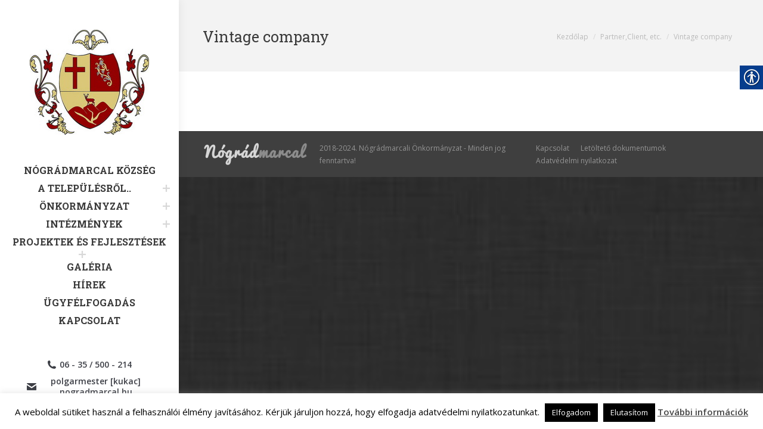

--- FILE ---
content_type: text/html; charset=UTF-8
request_url: https://www.nogradmarcal.hu/dt_logos/vintage-company/
body_size: 94655
content:
<!DOCTYPE html>
<!--[if !(IE 6) | !(IE 7) | !(IE 8)  ]><!-->
<html lang="hu" class="no-js">
<!--<![endif]-->
<head>
	<meta charset="UTF-8" />
		<meta name="viewport" content="width=device-width, initial-scale=1, maximum-scale=1, user-scalable=0">
		<meta name="theme-color" content="#d8a35d"/>	<link rel="profile" href="https://gmpg.org/xfn/11" />
	        <script type="text/javascript">
            if (/Android|webOS|iPhone|iPad|iPod|BlackBerry|IEMobile|Opera Mini/i.test(navigator.userAgent)) {
                var originalAddEventListener = EventTarget.prototype.addEventListener,
                    oldWidth = window.innerWidth;

                EventTarget.prototype.addEventListener = function (eventName, eventHandler, useCapture) {
                    if (eventName === "resize") {
                        originalAddEventListener.call(this, eventName, function (event) {
                            if (oldWidth === window.innerWidth) {
                                return;
                            }
                            else if (oldWidth !== window.innerWidth) {
                                oldWidth = window.innerWidth;
                            }
                            if (eventHandler.handleEvent) {
                                eventHandler.handleEvent.call(this, event);
                            }
                            else {
                                eventHandler.call(this, event);
                            };
                        }, useCapture);
                    }
                    else {
                        originalAddEventListener.call(this, eventName, eventHandler, useCapture);
                    };
                };
            };
        </script>
		<meta name='robots' content='index, follow, max-image-preview:large, max-snippet:-1, max-video-preview:-1' />

	<!-- This site is optimized with the Yoast SEO plugin v22.2 - https://yoast.com/wordpress/plugins/seo/ -->
	<title>Vintage company - Nógrádmarcal Önkormányzat Honlapja</title>
	<link rel="canonical" href="https://www.nogradmarcal.hu/dt_logos/vintage-company/" />
	<meta property="og:locale" content="hu_HU" />
	<meta property="og:type" content="article" />
	<meta property="og:title" content="Vintage company - Nógrádmarcal Önkormányzat Honlapja" />
	<meta property="og:url" content="https://www.nogradmarcal.hu/dt_logos/vintage-company/" />
	<meta property="og:site_name" content="Nógrádmarcal Önkormányzat Honlapja" />
	<meta name="twitter:card" content="summary_large_image" />
	<script type="application/ld+json" class="yoast-schema-graph">{"@context":"https://schema.org","@graph":[{"@type":"WebPage","@id":"https://www.nogradmarcal.hu/dt_logos/vintage-company/","url":"https://www.nogradmarcal.hu/dt_logos/vintage-company/","name":"Vintage company - Nógrádmarcal Önkormányzat Honlapja","isPartOf":{"@id":"https://www.nogradmarcal.hu/#website"},"datePublished":"2013-08-23T14:05:29+00:00","dateModified":"2013-08-23T14:05:29+00:00","breadcrumb":{"@id":"https://www.nogradmarcal.hu/dt_logos/vintage-company/#breadcrumb"},"inLanguage":"hu","potentialAction":[{"@type":"ReadAction","target":["https://www.nogradmarcal.hu/dt_logos/vintage-company/"]}]},{"@type":"BreadcrumbList","@id":"https://www.nogradmarcal.hu/dt_logos/vintage-company/#breadcrumb","itemListElement":[{"@type":"ListItem","position":1,"name":"Home","item":"https://www.nogradmarcal.hu/"},{"@type":"ListItem","position":2,"name":"Partners, Clients, etc.","item":"https://www.nogradmarcal.hu/dt_logos/"},{"@type":"ListItem","position":3,"name":"Vintage company"}]},{"@type":"WebSite","@id":"https://www.nogradmarcal.hu/#website","url":"https://www.nogradmarcal.hu/","name":"Nógrádmarcal Önkormányzat Honlapja","description":"Üdvözöljük honlapunkon!","potentialAction":[{"@type":"SearchAction","target":{"@type":"EntryPoint","urlTemplate":"https://www.nogradmarcal.hu/?s={search_term_string}"},"query-input":"required name=search_term_string"}],"inLanguage":"hu"}]}</script>
	<!-- / Yoast SEO plugin. -->


<link rel='dns-prefetch' href='//fonts.googleapis.com' />
<link rel="alternate" type="application/rss+xml" title="Nógrádmarcal Önkormányzat Honlapja &raquo; hírcsatorna" href="https://www.nogradmarcal.hu/feed/" />
<link rel="alternate" type="application/rss+xml" title="Nógrádmarcal Önkormányzat Honlapja &raquo; hozzászólás hírcsatorna" href="https://www.nogradmarcal.hu/comments/feed/" />
<link rel="alternate" title="oEmbed (JSON)" type="application/json+oembed" href="https://www.nogradmarcal.hu/wp-json/oembed/1.0/embed?url=https%3A%2F%2Fwww.nogradmarcal.hu%2Fdt_logos%2Fvintage-company%2F" />
<link rel="alternate" title="oEmbed (XML)" type="text/xml+oembed" href="https://www.nogradmarcal.hu/wp-json/oembed/1.0/embed?url=https%3A%2F%2Fwww.nogradmarcal.hu%2Fdt_logos%2Fvintage-company%2F&#038;format=xml" />
<style id='wp-img-auto-sizes-contain-inline-css' type='text/css'>
img:is([sizes=auto i],[sizes^="auto," i]){contain-intrinsic-size:3000px 1500px}
/*# sourceURL=wp-img-auto-sizes-contain-inline-css */
</style>
<style id='wp-emoji-styles-inline-css' type='text/css'>

	img.wp-smiley, img.emoji {
		display: inline !important;
		border: none !important;
		box-shadow: none !important;
		height: 1em !important;
		width: 1em !important;
		margin: 0 0.07em !important;
		vertical-align: -0.1em !important;
		background: none !important;
		padding: 0 !important;
	}
/*# sourceURL=wp-emoji-styles-inline-css */
</style>
<style id='wp-block-library-inline-css' type='text/css'>
:root{--wp-block-synced-color:#7a00df;--wp-block-synced-color--rgb:122,0,223;--wp-bound-block-color:var(--wp-block-synced-color);--wp-editor-canvas-background:#ddd;--wp-admin-theme-color:#007cba;--wp-admin-theme-color--rgb:0,124,186;--wp-admin-theme-color-darker-10:#006ba1;--wp-admin-theme-color-darker-10--rgb:0,107,160.5;--wp-admin-theme-color-darker-20:#005a87;--wp-admin-theme-color-darker-20--rgb:0,90,135;--wp-admin-border-width-focus:2px}@media (min-resolution:192dpi){:root{--wp-admin-border-width-focus:1.5px}}.wp-element-button{cursor:pointer}:root .has-very-light-gray-background-color{background-color:#eee}:root .has-very-dark-gray-background-color{background-color:#313131}:root .has-very-light-gray-color{color:#eee}:root .has-very-dark-gray-color{color:#313131}:root .has-vivid-green-cyan-to-vivid-cyan-blue-gradient-background{background:linear-gradient(135deg,#00d084,#0693e3)}:root .has-purple-crush-gradient-background{background:linear-gradient(135deg,#34e2e4,#4721fb 50%,#ab1dfe)}:root .has-hazy-dawn-gradient-background{background:linear-gradient(135deg,#faaca8,#dad0ec)}:root .has-subdued-olive-gradient-background{background:linear-gradient(135deg,#fafae1,#67a671)}:root .has-atomic-cream-gradient-background{background:linear-gradient(135deg,#fdd79a,#004a59)}:root .has-nightshade-gradient-background{background:linear-gradient(135deg,#330968,#31cdcf)}:root .has-midnight-gradient-background{background:linear-gradient(135deg,#020381,#2874fc)}:root{--wp--preset--font-size--normal:16px;--wp--preset--font-size--huge:42px}.has-regular-font-size{font-size:1em}.has-larger-font-size{font-size:2.625em}.has-normal-font-size{font-size:var(--wp--preset--font-size--normal)}.has-huge-font-size{font-size:var(--wp--preset--font-size--huge)}.has-text-align-center{text-align:center}.has-text-align-left{text-align:left}.has-text-align-right{text-align:right}.has-fit-text{white-space:nowrap!important}#end-resizable-editor-section{display:none}.aligncenter{clear:both}.items-justified-left{justify-content:flex-start}.items-justified-center{justify-content:center}.items-justified-right{justify-content:flex-end}.items-justified-space-between{justify-content:space-between}.screen-reader-text{border:0;clip-path:inset(50%);height:1px;margin:-1px;overflow:hidden;padding:0;position:absolute;width:1px;word-wrap:normal!important}.screen-reader-text:focus{background-color:#ddd;clip-path:none;color:#444;display:block;font-size:1em;height:auto;left:5px;line-height:normal;padding:15px 23px 14px;text-decoration:none;top:5px;width:auto;z-index:100000}html :where(.has-border-color){border-style:solid}html :where([style*=border-top-color]){border-top-style:solid}html :where([style*=border-right-color]){border-right-style:solid}html :where([style*=border-bottom-color]){border-bottom-style:solid}html :where([style*=border-left-color]){border-left-style:solid}html :where([style*=border-width]){border-style:solid}html :where([style*=border-top-width]){border-top-style:solid}html :where([style*=border-right-width]){border-right-style:solid}html :where([style*=border-bottom-width]){border-bottom-style:solid}html :where([style*=border-left-width]){border-left-style:solid}html :where(img[class*=wp-image-]){height:auto;max-width:100%}:where(figure){margin:0 0 1em}html :where(.is-position-sticky){--wp-admin--admin-bar--position-offset:var(--wp-admin--admin-bar--height,0px)}@media screen and (max-width:600px){html :where(.is-position-sticky){--wp-admin--admin-bar--position-offset:0px}}

/*# sourceURL=wp-block-library-inline-css */
</style><style id='global-styles-inline-css' type='text/css'>
:root{--wp--preset--aspect-ratio--square: 1;--wp--preset--aspect-ratio--4-3: 4/3;--wp--preset--aspect-ratio--3-4: 3/4;--wp--preset--aspect-ratio--3-2: 3/2;--wp--preset--aspect-ratio--2-3: 2/3;--wp--preset--aspect-ratio--16-9: 16/9;--wp--preset--aspect-ratio--9-16: 9/16;--wp--preset--color--black: #000000;--wp--preset--color--cyan-bluish-gray: #abb8c3;--wp--preset--color--white: #FFF;--wp--preset--color--pale-pink: #f78da7;--wp--preset--color--vivid-red: #cf2e2e;--wp--preset--color--luminous-vivid-orange: #ff6900;--wp--preset--color--luminous-vivid-amber: #fcb900;--wp--preset--color--light-green-cyan: #7bdcb5;--wp--preset--color--vivid-green-cyan: #00d084;--wp--preset--color--pale-cyan-blue: #8ed1fc;--wp--preset--color--vivid-cyan-blue: #0693e3;--wp--preset--color--vivid-purple: #9b51e0;--wp--preset--color--accent: #d8a35d;--wp--preset--color--dark-gray: #111;--wp--preset--color--light-gray: #767676;--wp--preset--gradient--vivid-cyan-blue-to-vivid-purple: linear-gradient(135deg,rgb(6,147,227) 0%,rgb(155,81,224) 100%);--wp--preset--gradient--light-green-cyan-to-vivid-green-cyan: linear-gradient(135deg,rgb(122,220,180) 0%,rgb(0,208,130) 100%);--wp--preset--gradient--luminous-vivid-amber-to-luminous-vivid-orange: linear-gradient(135deg,rgb(252,185,0) 0%,rgb(255,105,0) 100%);--wp--preset--gradient--luminous-vivid-orange-to-vivid-red: linear-gradient(135deg,rgb(255,105,0) 0%,rgb(207,46,46) 100%);--wp--preset--gradient--very-light-gray-to-cyan-bluish-gray: linear-gradient(135deg,rgb(238,238,238) 0%,rgb(169,184,195) 100%);--wp--preset--gradient--cool-to-warm-spectrum: linear-gradient(135deg,rgb(74,234,220) 0%,rgb(151,120,209) 20%,rgb(207,42,186) 40%,rgb(238,44,130) 60%,rgb(251,105,98) 80%,rgb(254,248,76) 100%);--wp--preset--gradient--blush-light-purple: linear-gradient(135deg,rgb(255,206,236) 0%,rgb(152,150,240) 100%);--wp--preset--gradient--blush-bordeaux: linear-gradient(135deg,rgb(254,205,165) 0%,rgb(254,45,45) 50%,rgb(107,0,62) 100%);--wp--preset--gradient--luminous-dusk: linear-gradient(135deg,rgb(255,203,112) 0%,rgb(199,81,192) 50%,rgb(65,88,208) 100%);--wp--preset--gradient--pale-ocean: linear-gradient(135deg,rgb(255,245,203) 0%,rgb(182,227,212) 50%,rgb(51,167,181) 100%);--wp--preset--gradient--electric-grass: linear-gradient(135deg,rgb(202,248,128) 0%,rgb(113,206,126) 100%);--wp--preset--gradient--midnight: linear-gradient(135deg,rgb(2,3,129) 0%,rgb(40,116,252) 100%);--wp--preset--font-size--small: 13px;--wp--preset--font-size--medium: 20px;--wp--preset--font-size--large: 36px;--wp--preset--font-size--x-large: 42px;--wp--preset--spacing--20: 0.44rem;--wp--preset--spacing--30: 0.67rem;--wp--preset--spacing--40: 1rem;--wp--preset--spacing--50: 1.5rem;--wp--preset--spacing--60: 2.25rem;--wp--preset--spacing--70: 3.38rem;--wp--preset--spacing--80: 5.06rem;--wp--preset--shadow--natural: 6px 6px 9px rgba(0, 0, 0, 0.2);--wp--preset--shadow--deep: 12px 12px 50px rgba(0, 0, 0, 0.4);--wp--preset--shadow--sharp: 6px 6px 0px rgba(0, 0, 0, 0.2);--wp--preset--shadow--outlined: 6px 6px 0px -3px rgb(255, 255, 255), 6px 6px rgb(0, 0, 0);--wp--preset--shadow--crisp: 6px 6px 0px rgb(0, 0, 0);}:where(.is-layout-flex){gap: 0.5em;}:where(.is-layout-grid){gap: 0.5em;}body .is-layout-flex{display: flex;}.is-layout-flex{flex-wrap: wrap;align-items: center;}.is-layout-flex > :is(*, div){margin: 0;}body .is-layout-grid{display: grid;}.is-layout-grid > :is(*, div){margin: 0;}:where(.wp-block-columns.is-layout-flex){gap: 2em;}:where(.wp-block-columns.is-layout-grid){gap: 2em;}:where(.wp-block-post-template.is-layout-flex){gap: 1.25em;}:where(.wp-block-post-template.is-layout-grid){gap: 1.25em;}.has-black-color{color: var(--wp--preset--color--black) !important;}.has-cyan-bluish-gray-color{color: var(--wp--preset--color--cyan-bluish-gray) !important;}.has-white-color{color: var(--wp--preset--color--white) !important;}.has-pale-pink-color{color: var(--wp--preset--color--pale-pink) !important;}.has-vivid-red-color{color: var(--wp--preset--color--vivid-red) !important;}.has-luminous-vivid-orange-color{color: var(--wp--preset--color--luminous-vivid-orange) !important;}.has-luminous-vivid-amber-color{color: var(--wp--preset--color--luminous-vivid-amber) !important;}.has-light-green-cyan-color{color: var(--wp--preset--color--light-green-cyan) !important;}.has-vivid-green-cyan-color{color: var(--wp--preset--color--vivid-green-cyan) !important;}.has-pale-cyan-blue-color{color: var(--wp--preset--color--pale-cyan-blue) !important;}.has-vivid-cyan-blue-color{color: var(--wp--preset--color--vivid-cyan-blue) !important;}.has-vivid-purple-color{color: var(--wp--preset--color--vivid-purple) !important;}.has-black-background-color{background-color: var(--wp--preset--color--black) !important;}.has-cyan-bluish-gray-background-color{background-color: var(--wp--preset--color--cyan-bluish-gray) !important;}.has-white-background-color{background-color: var(--wp--preset--color--white) !important;}.has-pale-pink-background-color{background-color: var(--wp--preset--color--pale-pink) !important;}.has-vivid-red-background-color{background-color: var(--wp--preset--color--vivid-red) !important;}.has-luminous-vivid-orange-background-color{background-color: var(--wp--preset--color--luminous-vivid-orange) !important;}.has-luminous-vivid-amber-background-color{background-color: var(--wp--preset--color--luminous-vivid-amber) !important;}.has-light-green-cyan-background-color{background-color: var(--wp--preset--color--light-green-cyan) !important;}.has-vivid-green-cyan-background-color{background-color: var(--wp--preset--color--vivid-green-cyan) !important;}.has-pale-cyan-blue-background-color{background-color: var(--wp--preset--color--pale-cyan-blue) !important;}.has-vivid-cyan-blue-background-color{background-color: var(--wp--preset--color--vivid-cyan-blue) !important;}.has-vivid-purple-background-color{background-color: var(--wp--preset--color--vivid-purple) !important;}.has-black-border-color{border-color: var(--wp--preset--color--black) !important;}.has-cyan-bluish-gray-border-color{border-color: var(--wp--preset--color--cyan-bluish-gray) !important;}.has-white-border-color{border-color: var(--wp--preset--color--white) !important;}.has-pale-pink-border-color{border-color: var(--wp--preset--color--pale-pink) !important;}.has-vivid-red-border-color{border-color: var(--wp--preset--color--vivid-red) !important;}.has-luminous-vivid-orange-border-color{border-color: var(--wp--preset--color--luminous-vivid-orange) !important;}.has-luminous-vivid-amber-border-color{border-color: var(--wp--preset--color--luminous-vivid-amber) !important;}.has-light-green-cyan-border-color{border-color: var(--wp--preset--color--light-green-cyan) !important;}.has-vivid-green-cyan-border-color{border-color: var(--wp--preset--color--vivid-green-cyan) !important;}.has-pale-cyan-blue-border-color{border-color: var(--wp--preset--color--pale-cyan-blue) !important;}.has-vivid-cyan-blue-border-color{border-color: var(--wp--preset--color--vivid-cyan-blue) !important;}.has-vivid-purple-border-color{border-color: var(--wp--preset--color--vivid-purple) !important;}.has-vivid-cyan-blue-to-vivid-purple-gradient-background{background: var(--wp--preset--gradient--vivid-cyan-blue-to-vivid-purple) !important;}.has-light-green-cyan-to-vivid-green-cyan-gradient-background{background: var(--wp--preset--gradient--light-green-cyan-to-vivid-green-cyan) !important;}.has-luminous-vivid-amber-to-luminous-vivid-orange-gradient-background{background: var(--wp--preset--gradient--luminous-vivid-amber-to-luminous-vivid-orange) !important;}.has-luminous-vivid-orange-to-vivid-red-gradient-background{background: var(--wp--preset--gradient--luminous-vivid-orange-to-vivid-red) !important;}.has-very-light-gray-to-cyan-bluish-gray-gradient-background{background: var(--wp--preset--gradient--very-light-gray-to-cyan-bluish-gray) !important;}.has-cool-to-warm-spectrum-gradient-background{background: var(--wp--preset--gradient--cool-to-warm-spectrum) !important;}.has-blush-light-purple-gradient-background{background: var(--wp--preset--gradient--blush-light-purple) !important;}.has-blush-bordeaux-gradient-background{background: var(--wp--preset--gradient--blush-bordeaux) !important;}.has-luminous-dusk-gradient-background{background: var(--wp--preset--gradient--luminous-dusk) !important;}.has-pale-ocean-gradient-background{background: var(--wp--preset--gradient--pale-ocean) !important;}.has-electric-grass-gradient-background{background: var(--wp--preset--gradient--electric-grass) !important;}.has-midnight-gradient-background{background: var(--wp--preset--gradient--midnight) !important;}.has-small-font-size{font-size: var(--wp--preset--font-size--small) !important;}.has-medium-font-size{font-size: var(--wp--preset--font-size--medium) !important;}.has-large-font-size{font-size: var(--wp--preset--font-size--large) !important;}.has-x-large-font-size{font-size: var(--wp--preset--font-size--x-large) !important;}
/*# sourceURL=global-styles-inline-css */
</style>

<style id='classic-theme-styles-inline-css' type='text/css'>
/*! This file is auto-generated */
.wp-block-button__link{color:#fff;background-color:#32373c;border-radius:9999px;box-shadow:none;text-decoration:none;padding:calc(.667em + 2px) calc(1.333em + 2px);font-size:1.125em}.wp-block-file__button{background:#32373c;color:#fff;text-decoration:none}
/*# sourceURL=/wp-includes/css/classic-themes.min.css */
</style>
<link rel='stylesheet' id='awsm-ead-public-css' href='https://www.nogradmarcal.hu/wp-content/plugins/embed-any-document/css/embed-public.min.css?ver=2.7.4' type='text/css' media='all' />
<link rel='stylesheet' id='contact-form-7-css' href='https://www.nogradmarcal.hu/wp-content/plugins/contact-form-7/includes/css/styles.css?ver=5.9.8' type='text/css' media='all' />
<link rel='stylesheet' id='cookie-law-info-css' href='https://www.nogradmarcal.hu/wp-content/plugins/cookie-law-info/legacy/public/css/cookie-law-info-public.css?ver=3.2.7' type='text/css' media='all' />
<link rel='stylesheet' id='cookie-law-info-gdpr-css' href='https://www.nogradmarcal.hu/wp-content/plugins/cookie-law-info/legacy/public/css/cookie-law-info-gdpr.css?ver=3.2.7' type='text/css' media='all' />
<link rel='stylesheet' id='real-accessability-css' href='https://www.nogradmarcal.hu/wp-content/plugins/real-accessability/real-accessability.css?ver=1.0' type='text/css' media='all' />
<link rel='stylesheet' id='the7-wpbakery-css' href='https://www.nogradmarcal.hu/wp-content/themes/dt-the7/css-lite/wpbakery.min.css?ver=9.5.1' type='text/css' media='all' />
<link rel='stylesheet' id='the7-Defaults-css' href='https://www.nogradmarcal.hu/wp-content/uploads/smile_fonts/Defaults/Defaults.css?ver=7c02bdbe4d0a327c982b8b63bd20bafc' type='text/css' media='all' />
<link rel='stylesheet' id='dt-web-fonts-css' href='https://fonts.googleapis.com/css?family=Open+Sans:400,600,700%7CRoboto:400,600,700%7CRoboto+Slab:400,600,700' type='text/css' media='all' />
<link rel='stylesheet' id='dt-main-css' href='https://www.nogradmarcal.hu/wp-content/themes/dt-the7/css-lite/main.min.css?ver=9.5.1' type='text/css' media='all' />
<style id='dt-main-inline-css' type='text/css'>
body #load {
  display: block;
  height: 100%;
  overflow: hidden;
  position: fixed;
  width: 100%;
  z-index: 9901;
  opacity: 1;
  visibility: visible;
  transition: all .35s ease-out;
}
.load-wrap {
  width: 100%;
  height: 100%;
  background-position: center center;
  background-repeat: no-repeat;
  text-align: center;
}
.load-wrap > svg {
  position: absolute;
  top: 50%;
  left: 50%;
  transform: translate(-50%,-50%);
}
#load {
  background-color: #ffffff;
}
.uil-default rect:not(.bk) {
  fill: #d8b280;
}
.uil-ring > path {
  fill: #d8b280;
}
.ring-loader .circle {
  fill: #d8b280;
}
.ring-loader .moving-circle {
  fill: #d8b280;
}
.uil-hourglass .glass {
  stroke: #d8b280;
}
.uil-hourglass .sand {
  fill: #d8b280;
}
.spinner-loader .load-wrap {
  background-image: url("data:image/svg+xml,%3Csvg width='75px' height='75px' xmlns='http://www.w3.org/2000/svg' viewBox='0 0 100 100' preserveAspectRatio='xMidYMid' class='uil-default'%3E%3Crect x='0' y='0' width='100' height='100' fill='none' class='bk'%3E%3C/rect%3E%3Crect  x='46.5' y='40' width='7' height='20' rx='5' ry='5' fill='%23d8b280' transform='rotate(0 50 50) translate(0 -30)'%3E  %3Canimate attributeName='opacity' from='1' to='0' dur='1s' begin='0s' repeatCount='indefinite'/%3E%3C/rect%3E%3Crect  x='46.5' y='40' width='7' height='20' rx='5' ry='5' fill='%23d8b280' transform='rotate(30 50 50) translate(0 -30)'%3E  %3Canimate attributeName='opacity' from='1' to='0' dur='1s' begin='0.08333333333333333s' repeatCount='indefinite'/%3E%3C/rect%3E%3Crect  x='46.5' y='40' width='7' height='20' rx='5' ry='5' fill='%23d8b280' transform='rotate(60 50 50) translate(0 -30)'%3E  %3Canimate attributeName='opacity' from='1' to='0' dur='1s' begin='0.16666666666666666s' repeatCount='indefinite'/%3E%3C/rect%3E%3Crect  x='46.5' y='40' width='7' height='20' rx='5' ry='5' fill='%23d8b280' transform='rotate(90 50 50) translate(0 -30)'%3E  %3Canimate attributeName='opacity' from='1' to='0' dur='1s' begin='0.25s' repeatCount='indefinite'/%3E%3C/rect%3E%3Crect  x='46.5' y='40' width='7' height='20' rx='5' ry='5' fill='%23d8b280' transform='rotate(120 50 50) translate(0 -30)'%3E  %3Canimate attributeName='opacity' from='1' to='0' dur='1s' begin='0.3333333333333333s' repeatCount='indefinite'/%3E%3C/rect%3E%3Crect  x='46.5' y='40' width='7' height='20' rx='5' ry='5' fill='%23d8b280' transform='rotate(150 50 50) translate(0 -30)'%3E  %3Canimate attributeName='opacity' from='1' to='0' dur='1s' begin='0.4166666666666667s' repeatCount='indefinite'/%3E%3C/rect%3E%3Crect  x='46.5' y='40' width='7' height='20' rx='5' ry='5' fill='%23d8b280' transform='rotate(180 50 50) translate(0 -30)'%3E  %3Canimate attributeName='opacity' from='1' to='0' dur='1s' begin='0.5s' repeatCount='indefinite'/%3E%3C/rect%3E%3Crect  x='46.5' y='40' width='7' height='20' rx='5' ry='5' fill='%23d8b280' transform='rotate(210 50 50) translate(0 -30)'%3E  %3Canimate attributeName='opacity' from='1' to='0' dur='1s' begin='0.5833333333333334s' repeatCount='indefinite'/%3E%3C/rect%3E%3Crect  x='46.5' y='40' width='7' height='20' rx='5' ry='5' fill='%23d8b280' transform='rotate(240 50 50) translate(0 -30)'%3E  %3Canimate attributeName='opacity' from='1' to='0' dur='1s' begin='0.6666666666666666s' repeatCount='indefinite'/%3E%3C/rect%3E%3Crect  x='46.5' y='40' width='7' height='20' rx='5' ry='5' fill='%23d8b280' transform='rotate(270 50 50) translate(0 -30)'%3E  %3Canimate attributeName='opacity' from='1' to='0' dur='1s' begin='0.75s' repeatCount='indefinite'/%3E%3C/rect%3E%3Crect  x='46.5' y='40' width='7' height='20' rx='5' ry='5' fill='%23d8b280' transform='rotate(300 50 50) translate(0 -30)'%3E  %3Canimate attributeName='opacity' from='1' to='0' dur='1s' begin='0.8333333333333334s' repeatCount='indefinite'/%3E%3C/rect%3E%3Crect  x='46.5' y='40' width='7' height='20' rx='5' ry='5' fill='%23d8b280' transform='rotate(330 50 50) translate(0 -30)'%3E  %3Canimate attributeName='opacity' from='1' to='0' dur='1s' begin='0.9166666666666666s' repeatCount='indefinite'/%3E%3C/rect%3E%3C/svg%3E");
}
.ring-loader .load-wrap {
  background-image: url("data:image/svg+xml,%3Csvg xmlns='http://www.w3.org/2000/svg' viewBox='0 0 32 32' width='72' height='72' fill='%23d8b280'%3E   %3Cpath opacity='.25' d='M16 0 A16 16 0 0 0 16 32 A16 16 0 0 0 16 0 M16 4 A12 12 0 0 1 16 28 A12 12 0 0 1 16 4'/%3E   %3Cpath d='M16 0 A16 16 0 0 1 32 16 L28 16 A12 12 0 0 0 16 4z'%3E     %3CanimateTransform attributeName='transform' type='rotate' from='0 16 16' to='360 16 16' dur='0.8s' repeatCount='indefinite' /%3E   %3C/path%3E %3C/svg%3E");
}
.hourglass-loader .load-wrap {
  background-image: url("data:image/svg+xml,%3Csvg xmlns='http://www.w3.org/2000/svg' viewBox='0 0 32 32' width='72' height='72' fill='%23d8b280'%3E   %3Cpath transform='translate(2)' d='M0 12 V20 H4 V12z'%3E      %3Canimate attributeName='d' values='M0 12 V20 H4 V12z; M0 4 V28 H4 V4z; M0 12 V20 H4 V12z; M0 12 V20 H4 V12z' dur='1.2s' repeatCount='indefinite' begin='0' keytimes='0;.2;.5;1' keySplines='0.2 0.2 0.4 0.8;0.2 0.6 0.4 0.8;0.2 0.8 0.4 0.8' calcMode='spline'  /%3E   %3C/path%3E   %3Cpath transform='translate(8)' d='M0 12 V20 H4 V12z'%3E     %3Canimate attributeName='d' values='M0 12 V20 H4 V12z; M0 4 V28 H4 V4z; M0 12 V20 H4 V12z; M0 12 V20 H4 V12z' dur='1.2s' repeatCount='indefinite' begin='0.2' keytimes='0;.2;.5;1' keySplines='0.2 0.2 0.4 0.8;0.2 0.6 0.4 0.8;0.2 0.8 0.4 0.8' calcMode='spline'  /%3E   %3C/path%3E   %3Cpath transform='translate(14)' d='M0 12 V20 H4 V12z'%3E     %3Canimate attributeName='d' values='M0 12 V20 H4 V12z; M0 4 V28 H4 V4z; M0 12 V20 H4 V12z; M0 12 V20 H4 V12z' dur='1.2s' repeatCount='indefinite' begin='0.4' keytimes='0;.2;.5;1' keySplines='0.2 0.2 0.4 0.8;0.2 0.6 0.4 0.8;0.2 0.8 0.4 0.8' calcMode='spline' /%3E   %3C/path%3E   %3Cpath transform='translate(20)' d='M0 12 V20 H4 V12z'%3E     %3Canimate attributeName='d' values='M0 12 V20 H4 V12z; M0 4 V28 H4 V4z; M0 12 V20 H4 V12z; M0 12 V20 H4 V12z' dur='1.2s' repeatCount='indefinite' begin='0.6' keytimes='0;.2;.5;1' keySplines='0.2 0.2 0.4 0.8;0.2 0.6 0.4 0.8;0.2 0.8 0.4 0.8' calcMode='spline' /%3E   %3C/path%3E   %3Cpath transform='translate(26)' d='M0 12 V20 H4 V12z'%3E     %3Canimate attributeName='d' values='M0 12 V20 H4 V12z; M0 4 V28 H4 V4z; M0 12 V20 H4 V12z; M0 12 V20 H4 V12z' dur='1.2s' repeatCount='indefinite' begin='0.8' keytimes='0;.2;.5;1' keySplines='0.2 0.2 0.4 0.8;0.2 0.6 0.4 0.8;0.2 0.8 0.4 0.8' calcMode='spline' /%3E   %3C/path%3E %3C/svg%3E");
}

/*# sourceURL=dt-main-inline-css */
</style>
<link rel='stylesheet' id='the7-font-css' href='https://www.nogradmarcal.hu/wp-content/themes/dt-the7/fonts/icomoon-the7-font/icomoon-the7-font.min.css?ver=9.5.1' type='text/css' media='all' />
<link rel='stylesheet' id='the7-awesome-fonts-css' href='https://www.nogradmarcal.hu/wp-content/themes/dt-the7/fonts/FontAwesome/css/all.min.css?ver=9.5.1' type='text/css' media='all' />
<link rel='stylesheet' id='the7-awesome-fonts-back-css' href='https://www.nogradmarcal.hu/wp-content/themes/dt-the7/fonts/FontAwesome/back-compat.min.css?ver=9.5.1' type='text/css' media='all' />
<link rel='stylesheet' id='the7-core-css' href='https://www.nogradmarcal.hu/wp-content/plugins/dt-the7-core/assets/css/post-type.min.css?ver=2.5.6.2' type='text/css' media='all' />
<link rel='stylesheet' id='dt-custom-css' href='https://www.nogradmarcal.hu/wp-content/uploads/the7-css/custom.css?ver=0d681aaf67ac' type='text/css' media='all' />
<link rel='stylesheet' id='dt-media-css' href='https://www.nogradmarcal.hu/wp-content/uploads/the7-css/media.css?ver=0d681aaf67ac' type='text/css' media='all' />
<link rel='stylesheet' id='the7-mega-menu-css' href='https://www.nogradmarcal.hu/wp-content/uploads/the7-css/mega-menu.css?ver=0d681aaf67ac' type='text/css' media='all' />
<link rel='stylesheet' id='the7-elements-albums-portfolio-css' href='https://www.nogradmarcal.hu/wp-content/uploads/the7-css/the7-elements-albums-portfolio.css?ver=0d681aaf67ac' type='text/css' media='all' />
<link rel='stylesheet' id='the7-elements-css' href='https://www.nogradmarcal.hu/wp-content/uploads/the7-css/post-type-dynamic.css?ver=0d681aaf67ac' type='text/css' media='all' />
<link rel='stylesheet' id='style-css' href='https://www.nogradmarcal.hu/wp-content/themes/dt-the7/style.css?ver=9.5.1' type='text/css' media='all' />
<link rel='stylesheet' id='wpgdprc-front-css-css' href='https://www.nogradmarcal.hu/wp-content/plugins/wp-gdpr-compliance/Assets/css/front.css?ver=1680516506' type='text/css' media='all' />
<style id='wpgdprc-front-css-inline-css' type='text/css'>
:root{--wp-gdpr--bar--background-color: #000000;--wp-gdpr--bar--color: #ffffff;--wp-gdpr--button--background-color: #000000;--wp-gdpr--button--background-color--darken: #000000;--wp-gdpr--button--color: #ffffff;}
/*# sourceURL=wpgdprc-front-css-inline-css */
</style>
<script type="text/javascript" src="https://www.nogradmarcal.hu/wp-includes/js/jquery/jquery.min.js?ver=3.7.1" id="jquery-core-js"></script>
<script type="text/javascript" src="https://www.nogradmarcal.hu/wp-includes/js/jquery/jquery-migrate.min.js?ver=3.4.1" id="jquery-migrate-js"></script>
<script type="text/javascript" id="cookie-law-info-js-extra">
/* <![CDATA[ */
var Cli_Data = {"nn_cookie_ids":[],"cookielist":[],"non_necessary_cookies":[],"ccpaEnabled":"","ccpaRegionBased":"","ccpaBarEnabled":"","strictlyEnabled":["necessary","obligatoire"],"ccpaType":"gdpr","js_blocking":"","custom_integration":"","triggerDomRefresh":"","secure_cookies":""};
var cli_cookiebar_settings = {"animate_speed_hide":"500","animate_speed_show":"500","background":"#fff","border":"#444","border_on":"","button_1_button_colour":"#000","button_1_button_hover":"#000000","button_1_link_colour":"#fff","button_1_as_button":"1","button_1_new_win":"","button_2_button_colour":"#333","button_2_button_hover":"#292929","button_2_link_colour":"#444","button_2_as_button":"","button_2_hidebar":"","button_3_button_colour":"#000","button_3_button_hover":"#000000","button_3_link_colour":"#fff","button_3_as_button":"1","button_3_new_win":"","button_4_button_colour":"#000","button_4_button_hover":"#000000","button_4_link_colour":"#fff","button_4_as_button":"1","button_7_button_colour":"#61a229","button_7_button_hover":"#4e8221","button_7_link_colour":"#fff","button_7_as_button":"1","button_7_new_win":"","font_family":"inherit","header_fix":"","notify_animate_hide":"1","notify_animate_show":"","notify_div_id":"#cookie-law-info-bar","notify_position_horizontal":"left","notify_position_vertical":"bottom","scroll_close":"","scroll_close_reload":"","accept_close_reload":"","reject_close_reload":"","showagain_tab":"1","showagain_background":"#fff","showagain_border":"#000","showagain_div_id":"#cookie-law-info-again","showagain_x_position":"300px","text":"#000","show_once_yn":"","show_once":"10000","logging_on":"","as_popup":"","popup_overlay":"1","bar_heading_text":"","cookie_bar_as":"banner","popup_showagain_position":"bottom-right","widget_position":"left"};
var log_object = {"ajax_url":"https://www.nogradmarcal.hu/wp-admin/admin-ajax.php"};
//# sourceURL=cookie-law-info-js-extra
/* ]]> */
</script>
<script type="text/javascript" src="https://www.nogradmarcal.hu/wp-content/plugins/cookie-law-info/legacy/public/js/cookie-law-info-public.js?ver=3.2.7" id="cookie-law-info-js"></script>
<script type="text/javascript" id="dt-above-fold-js-extra">
/* <![CDATA[ */
var dtLocal = {"themeUrl":"https://www.nogradmarcal.hu/wp-content/themes/dt-the7","passText":"To view this protected post, enter the password below:","moreButtonText":{"loading":"Loading...","loadMore":"Load more"},"postID":"14226","ajaxurl":"https://www.nogradmarcal.hu/wp-admin/admin-ajax.php","REST":{"baseUrl":"https://www.nogradmarcal.hu/wp-json/the7/v1","endpoints":{"sendMail":"/send-mail"}},"contactMessages":{"required":"One or more fields have an error. Please check and try again.","terms":"Please accept the privacy policy.","fillTheCaptchaError":"Please, fill the captcha."},"captchaSiteKey":"","ajaxNonce":"54dd0727a5","pageData":"","themeSettings":{"smoothScroll":"off","lazyLoading":false,"accentColor":{"mode":"solid","color":"#d8a35d"},"desktopHeader":{"height":""},"ToggleCaptionEnabled":"disabled","ToggleCaption":"Navigation","floatingHeader":{"showAfter":50,"showMenu":true,"height":76,"logo":{"showLogo":true,"html":"","url":"https://www.nogradmarcal.hu/"}},"topLine":{"floatingTopLine":{"logo":{"showLogo":false,"html":""}}},"mobileHeader":{"firstSwitchPoint":1140,"secondSwitchPoint":500,"firstSwitchPointHeight":76,"secondSwitchPointHeight":76,"mobileToggleCaptionEnabled":"disabled","mobileToggleCaption":"Menu"},"stickyMobileHeaderFirstSwitch":{"logo":{"html":"\u003Cimg class=\" preload-me\" src=\"https://www.nogradmarcal.hu/wp-content/uploads/2021/04/logo_mobile.jpg\" srcset=\"https://www.nogradmarcal.hu/wp-content/uploads/2021/04/logo_mobile.jpg 80w\" width=\"80\" height=\"70\"   sizes=\"80px\" alt=\"N\u00f3gr\u00e1dmarcal \u00d6nkorm\u00e1nyzat Honlapja\" /\u003E"}},"stickyMobileHeaderSecondSwitch":{"logo":{"html":"\u003Cimg class=\" preload-me\" src=\"https://www.nogradmarcal.hu/wp-content/uploads/2021/04/logo_mobile.jpg\" srcset=\"https://www.nogradmarcal.hu/wp-content/uploads/2021/04/logo_mobile.jpg 80w\" width=\"80\" height=\"70\"   sizes=\"80px\" alt=\"N\u00f3gr\u00e1dmarcal \u00d6nkorm\u00e1nyzat Honlapja\" /\u003E"}},"content":{"textColor":"#000000","headerColor":"#3a3a3a"},"sidebar":{"switchPoint":970},"boxedWidth":"1280px","stripes":{"stripe1":{"textColor":"#888888","headerColor":"#3a3a3a"},"stripe2":{"textColor":"#949494","headerColor":"#ffffff"},"stripe3":{"textColor":"#f7f7f7","headerColor":"#ffffff"}}},"VCMobileScreenWidth":"768"};
var dtShare = {"shareButtonText":{"facebook":"Share on Facebook","twitter":"Tweet","pinterest":"Pin it","linkedin":"Share on Linkedin","whatsapp":"Share on Whatsapp"},"overlayOpacity":"85"};
//# sourceURL=dt-above-fold-js-extra
/* ]]> */
</script>
<script type="text/javascript" src="https://www.nogradmarcal.hu/wp-content/themes/dt-the7/js-lite/above-the-fold.min.js?ver=9.5.1" id="dt-above-fold-js"></script>
<script type="text/javascript" id="wpgdprc-front-js-js-extra">
/* <![CDATA[ */
var wpgdprcFront = {"ajaxUrl":"https://www.nogradmarcal.hu/wp-admin/admin-ajax.php","ajaxNonce":"29f71aec76","ajaxArg":"security","pluginPrefix":"wpgdprc","blogId":"1","isMultiSite":"","locale":"hu_HU","showSignUpModal":"","showFormModal":"","cookieName":"wpgdprc-consent","consentVersion":"","path":"/","prefix":"wpgdprc"};
//# sourceURL=wpgdprc-front-js-js-extra
/* ]]> */
</script>
<script type="text/javascript" src="https://www.nogradmarcal.hu/wp-content/plugins/wp-gdpr-compliance/Assets/js/front.min.js?ver=1680516506" id="wpgdprc-front-js-js"></script>
<link rel="https://api.w.org/" href="https://www.nogradmarcal.hu/wp-json/" /><link rel="EditURI" type="application/rsd+xml" title="RSD" href="https://www.nogradmarcal.hu/xmlrpc.php?rsd" />
<!-- Analytics by WP Statistics v14.10.2 - https://wp-statistics.com/ -->
<meta name="generator" content="Powered by WPBakery Page Builder - drag and drop page builder for WordPress."/>
<script id='nitro-telemetry-meta' nitro-exclude>window.NPTelemetryMetadata={missReason: (!window.NITROPACK_STATE ? 'cache not found' : 'hit'),pageType: 'dt_logos',isEligibleForOptimization: true,}</script><script id='nitro-generic' nitro-exclude>(()=>{window.NitroPack=window.NitroPack||{coreVersion:"na",isCounted:!1};let e=document.createElement("script");if(e.src="https://nitroscripts.com/JeJClDHGSNfaOdwBvxPJJMddOoNHaCic",e.async=!0,e.id="nitro-script",document.head.appendChild(e),!window.NitroPack.isCounted){window.NitroPack.isCounted=!0;let t=()=>{navigator.sendBeacon("https://to.getnitropack.com/p",JSON.stringify({siteId:"JeJClDHGSNfaOdwBvxPJJMddOoNHaCic",url:window.location.href,isOptimized:!!window.IS_NITROPACK,coreVersion:"na",missReason:window.NPTelemetryMetadata?.missReason||"",pageType:window.NPTelemetryMetadata?.pageType||"",isEligibleForOptimization:!!window.NPTelemetryMetadata?.isEligibleForOptimization}))};(()=>{let e=()=>new Promise(e=>{"complete"===document.readyState?e():window.addEventListener("load",e)}),i=()=>new Promise(e=>{document.prerendering?document.addEventListener("prerenderingchange",e,{once:!0}):e()}),a=async()=>{await i(),await e(),t()};a()})(),window.addEventListener("pageshow",e=>{if(e.persisted){let i=document.prerendering||self.performance?.getEntriesByType?.("navigation")[0]?.activationStart>0;"visible"!==document.visibilityState||i||t()}})}})();</script><script type="text/javascript">
document.addEventListener("DOMContentLoaded", function(event) { 
	var load = document.getElementById("load");
	if(!load.classList.contains('loader-removed')){
		var removeLoading = setTimeout(function() {
			load.className += " loader-removed";
		}, 300);
	}
});
</script>
		<link rel="icon" href="https://www.nogradmarcal.hu/wp-content/uploads/2016/03/fav.jpg" type="image/jpeg" sizes="16x16"/><link rel="icon" href="https://www.nogradmarcal.hu/wp-content/uploads/2016/03/fav_hd.jpg" type="image/jpeg" sizes="32x32"/><noscript><style> .wpb_animate_when_almost_visible { opacity: 1; }</style></noscript></head>
<body data-rsssl=1 class="wp-singular dt_logos-template-default single single-dt_logos postid-14226 wp-embed-responsive wp-theme-dt-the7 the7-core-ver-2.5.6.2 real-accessability-body no-comments dt-responsive-on header-side-left right-mobile-menu-close-icon ouside-menu-close-icon mobile-hamburger-close-bg-enable mobile-hamburger-close-bg-hover-enable  fade-medium-mobile-menu-close-icon fade-small-menu-close-icon srcset-enabled btn-flat custom-btn-color custom-btn-hover-color floating-mobile-menu-icon first-switch-logo-center first-switch-menu-left second-switch-logo-center second-switch-menu-left layzr-loading-on popup-message-style dt-fa-compatibility the7-ver-9.5.1 wpb-js-composer js-comp-ver-6.6.0.1 vc_responsive">
<!-- The7 9.5.1 -->
<div id="load" class="spinner-loader">
	<div class="load-wrap"></div>
</div>
<div id="page" >
	<a class="skip-link screen-reader-text" href="#content">Skip to content</a>

<div class="masthead side-header content-center widgets full-height h-center h-justify shadow-decoration shadow-mobile-header-decoration sub-downwards small-mobile-menu-icon mobile-menu-icon-bg-on mobile-menu-icon-hover-bg-on dt-parent-menu-clickable show-sub-menu-on-hover show-device-logo show-mobile-logo" role="banner">
	

	<div class="top-bar top-bar-empty top-bar-line-hide">
	<div class="top-bar-bg" ></div>
	<div class="mini-widgets left-widgets"></div><div class="mini-widgets right-widgets"></div></div>

	<header class="header-bar">

		<div class="branding">
	<div id="site-title" class="assistive-text">Nógrádmarcal Önkormányzat Honlapja</div>
	<div id="site-description" class="assistive-text">Üdvözöljük honlapunkon!</div>
	<a class="" href="https://www.nogradmarcal.hu/"><img class=" preload-me" src="https://www.nogradmarcal.hu/wp-content/uploads/2016/03/logo_main.jpg" srcset="https://www.nogradmarcal.hu/wp-content/uploads/2016/03/logo_main.jpg 200w" width="200" height="176"   sizes="200px" alt="Nógrádmarcal Önkormányzat Honlapja" /><img class="mobile-logo preload-me" src="https://www.nogradmarcal.hu/wp-content/uploads/2021/04/logo_mobile.jpg" srcset="https://www.nogradmarcal.hu/wp-content/uploads/2021/04/logo_mobile.jpg 80w" width="80" height="70"   sizes="80px" alt="Nógrádmarcal Önkormányzat Honlapja" /></a></div>

		<ul id="primary-menu" class="main-nav underline-decoration upwards-line outside-item-remove-margin" role="menubar"><li class="menu-item menu-item-type-post_type menu-item-object-page menu-item-home menu-item-35635 first" role="presentation"><a href='https://www.nogradmarcal.hu/' data-level='1' role="menuitem"><span class="menu-item-text"><span class="menu-text">Nógrádmarcal Község</span></span></a></li> <li class="menu-item menu-item-type-post_type menu-item-object-page menu-item-has-children menu-item-35751 has-children dt-mega-menu mega-auto-width mega-column-3" role="presentation"><a href='https://www.nogradmarcal.hu/elhelyezkedes/' data-level='1' role="menuitem"><span class="menu-item-text"><span class="menu-text">A Településről..</span></span></a><div class="dt-mega-menu-wrap"><ul class="sub-nav level-arrows-on" role="menubar"><li class="menu-item menu-item-type-post_type menu-item-object-page menu-item-35750 first no-link dt-mega-parent wf-1-3" role="presentation"><a href='https://www.nogradmarcal.hu/elhelyezkedes/' data-level='2' role="menuitem"><span class="menu-item-text"><span class="menu-text">Elhelyezkedés</span></span></a></li> <li class="menu-item menu-item-type-post_type menu-item-object-page menu-item-35642 no-link dt-mega-parent wf-1-3" role="presentation"><a href='https://www.nogradmarcal.hu/elhelyezkedes/tortenete/' data-level='2' role="menuitem"><span class="menu-item-text"><span class="menu-text">Története</span></span></a></li> <li class="menu-item menu-item-type-post_type menu-item-object-page menu-item-35690 no-link dt-mega-parent wf-1-3" role="presentation"><a href='https://www.nogradmarcal.hu/elhelyezkedes/fontosabb-helyek/' data-level='2' role="menuitem"><span class="menu-item-text"><span class="menu-text">Fontosabb helyek</span></span></a></li> <li class="menu-item menu-item-type-post_type menu-item-object-page menu-item-35639 no-link dt-mega-parent wf-1-3" role="presentation"><a href='https://www.nogradmarcal.hu/elhelyezkedes/nevezetessegek/' data-level='2' role="menuitem"><span class="menu-item-text"><span class="menu-text">Nevezetességek</span></span></a></li> <li class="menu-item menu-item-type-post_type menu-item-object-page menu-item-35643 no-link dt-mega-parent wf-1-3" role="presentation"><a href='https://www.nogradmarcal.hu/elhelyezkedes/vendeghaz/' data-level='2' role="menuitem"><span class="menu-item-text"><span class="menu-text">Vendégház</span></span></a></li> <li class="menu-item menu-item-type-post_type menu-item-object-page menu-item-35693 no-link dt-mega-parent wf-1-3" role="presentation"><a href='https://www.nogradmarcal.hu/elhelyezkedes/civil-szervezetek/' data-level='2' role="menuitem"><span class="menu-item-text"><span class="menu-text">Civil szervezetek</span></span></a></li> <li class="menu-item menu-item-type-post_type menu-item-object-page menu-item-36123 no-link dt-mega-parent wf-1-3" role="presentation"><a href='https://www.nogradmarcal.hu/elhelyezkedes/testvervarosi-program/' data-level='2' role="menuitem"><span class="menu-item-text"><span class="menu-text">Testvérvárosi program</span></span></a></li> </ul></div></li> <li class="menu-item menu-item-type-post_type menu-item-object-page menu-item-has-children menu-item-35687 has-children" role="presentation"><a href='https://www.nogradmarcal.hu/az-onkormanyzatrol/' data-level='1' role="menuitem"><span class="menu-item-text"><span class="menu-text">Önkormányzat</span></span></a><ul class="sub-nav level-arrows-on" role="menubar"><li class="menu-item menu-item-type-post_type menu-item-object-page menu-item-35636 first" role="presentation"><a href='https://www.nogradmarcal.hu/az-onkormanyzatrol/' data-level='2' role="menuitem"><span class="menu-item-text"><span class="menu-text">Az Önkormányzatról..</span></span></a></li> <li class="menu-item menu-item-type-post_type menu-item-object-page menu-item-35651" role="presentation"><a href='https://www.nogradmarcal.hu/az-onkormanyzatrol/szervezeti-felepites/' data-level='2' role="menuitem"><span class="menu-item-text"><span class="menu-text">Szervezeti felépítés</span></span></a></li> <li class="menu-item menu-item-type-post_type menu-item-object-page menu-item-37928" role="presentation"><a href='https://www.nogradmarcal.hu/rendeletek-hatarozatok-jegyzokonyvek/' data-level='2' role="menuitem"><span class="menu-item-text"><span class="menu-text">Rendeletek- Határozatok – Jegyzőkönyvek</span></span></a></li> <li class="menu-item menu-item-type-post_type menu-item-object-page menu-item-35641" role="presentation"><a href='https://www.nogradmarcal.hu/az-onkormanyzatrol/roma-nemzetisegi-onkormanyzat/' data-level='2' role="menuitem"><span class="menu-item-text"><span class="menu-text">Roma Nemzetiségi Önkormányzat</span></span></a></li> <li class="menu-item menu-item-type-post_type menu-item-object-page menu-item-35638" role="presentation"><a href='https://www.nogradmarcal.hu/az-onkormanyzatrol/letolteto-dokumentumok/' data-level='2' role="menuitem"><span class="menu-item-text"><span class="menu-text">Letöltető dokumentumok</span></span></a></li> <li class="menu-item menu-item-type-post_type menu-item-object-page menu-item-36175" role="presentation"><a href='https://www.nogradmarcal.hu/elektronikus-ugyintezes/' data-level='2' role="menuitem"><span class="menu-item-text"><span class="menu-text">Elektronikus ügyintézés</span></span></a></li> </ul></li> <li class="menu-item menu-item-type-post_type menu-item-object-page menu-item-has-children menu-item-35823 has-children dt-mega-menu mega-auto-width mega-column-3" role="presentation"><a href='https://www.nogradmarcal.hu/muvelodesi-haz-es-konyvtar/ovoda/' data-level='1' role="menuitem"><span class="menu-item-text"><span class="menu-text">Intézmények</span></span></a><div class="dt-mega-menu-wrap"><ul class="sub-nav level-arrows-on" role="menubar"><li class="menu-item menu-item-type-post_type menu-item-object-page menu-item-35640 first no-link dt-mega-parent wf-1-3" role="presentation"><a href='https://www.nogradmarcal.hu/muvelodesi-haz-es-konyvtar/ovoda/' data-level='2' role="menuitem"><span class="menu-item-text"><span class="menu-text">Nógrádmarcali Óvoda</span></span></a></li> <li class="menu-item menu-item-type-post_type menu-item-object-page menu-item-35696 no-link dt-mega-parent wf-1-3" role="presentation"><a href='https://www.nogradmarcal.hu/muvelodesi-haz-es-konyvtar/' data-level='2' role="menuitem"><span class="menu-item-text"><span class="menu-text">Könyvtári Információs és Közösségi Hely Nógrádmarcal</span></span></a></li> </ul></div></li> <li class="menu-item menu-item-type-post_type menu-item-object-page menu-item-has-children menu-item-36261 has-children" role="presentation"><a href='https://www.nogradmarcal.hu/projektek/' data-level='1' role="menuitem"><span class="menu-item-text"><span class="menu-text">Projektek és fejlesztések</span></span></a><ul class="sub-nav level-arrows-on" role="menubar"><li class="menu-item menu-item-type-post_type menu-item-object-page menu-item-37871 first" role="presentation"><a href='https://www.nogradmarcal.hu/projektek/magyar-falu-program-ut-hid-jarda-felujitasa-mfp-uhj-2023-nogradmarcal/' data-level='2' role="menuitem"><span class="menu-item-text"><span class="menu-text">[MAGYAR FALU PROGRAM] ÚT, HÍD, JÁRDA FELÚJÍTÁSA MFP-UHJ/2023 NÓGRÁDMARCAL</span></span></a></li> <li class="menu-item menu-item-type-post_type menu-item-object-page menu-item-36262" role="presentation"><a href='https://www.nogradmarcal.hu/projektek/polgarmesteri-hivatal-energetikai-korszerusitese-nogradmarcalon/' data-level='2' role="menuitem"><span class="menu-item-text"><span class="menu-text">Polgármesteri Hivatal energetikai korszerűsítése Nógrádmarcalon [TOP-3.2.1-16-NG1-2017-00023]</span></span></a></li> <li class="menu-item menu-item-type-post_type menu-item-object-page menu-item-36365" role="presentation"><a href='https://www.nogradmarcal.hu/projektek/kozossegi-tajhaz-kialakitasa-nogradmarcalban/' data-level='2' role="menuitem"><span class="menu-item-text"><span class="menu-text">Közösségi Tájház kialakítása Nógrádmarcalban</span></span></a></li> <li class="menu-item menu-item-type-post_type menu-item-object-page menu-item-36366" role="presentation"><a href='https://www.nogradmarcal.hu/projektek/nogradmarcali-sport-park/' data-level='2' role="menuitem"><span class="menu-item-text"><span class="menu-text">Nógrádmarcali Sport Park</span></span></a></li> <li class="menu-item menu-item-type-post_type menu-item-object-page menu-item-36367" role="presentation"><a href='https://www.nogradmarcal.hu/projektek/nogradmarcali-jatszoter/' data-level='2' role="menuitem"><span class="menu-item-text"><span class="menu-text">Nógrádmarcali Játszótér</span></span></a></li> <li class="menu-item menu-item-type-post_type menu-item-object-page menu-item-37585" role="presentation"><a href='https://www.nogradmarcal.hu/projektek/kulturhaz-felujitas/' data-level='2' role="menuitem"><span class="menu-item-text"><span class="menu-text">Nógrádmarcali Kulturház felújítás</span></span></a></li> <li class="menu-item menu-item-type-post_type menu-item-object-page menu-item-37574" role="presentation"><a href='https://www.nogradmarcal.hu/projektek/ovoda-teto-felujitas/' data-level='2' role="menuitem"><span class="menu-item-text"><span class="menu-text">[MAGYAR FALU PROGRAM] Nógrádmarcali Óvoda tető felújítás</span></span></a></li> <li class="menu-item menu-item-type-post_type menu-item-object-page menu-item-37512" role="presentation"><a href='https://www.nogradmarcal.hu/projektek/nogradmarcal-muvelodesi-hazanak-energetikai-korszerusitese/' data-level='2' role="menuitem"><span class="menu-item-text"><span class="menu-text">Nógrádmarcal művelődési házának energetikai korszerűsítése</span></span></a></li> <li class="menu-item menu-item-type-post_type menu-item-object-page menu-item-37742" role="presentation"><a href='https://www.nogradmarcal.hu/projektek/magyar-falu-program-eszkozbeszerzes-nogradmarcalban-2022/' data-level='2' role="menuitem"><span class="menu-item-text"><span class="menu-text">[MAGYAR FALU PROGRAM] Eszközbeszerzés Nógrádmarcalban 2022</span></span></a></li> <li class="menu-item menu-item-type-post_type menu-item-object-page menu-item-37609" role="presentation"><a href='https://www.nogradmarcal.hu/projektek/arvizvedelmi-munkalatok/' data-level='2' role="menuitem"><span class="menu-item-text"><span class="menu-text">Árvízvédelmi munkálatok</span></span></a></li> <li class="menu-item menu-item-type-post_type menu-item-object-page menu-item-37598" role="presentation"><a href='https://www.nogradmarcal.hu/projektek/tuzvedelmi-sav-kialakitasa-az-ovoda-epuleten/' data-level='2' role="menuitem"><span class="menu-item-text"><span class="menu-text">Tűzvédelmi sáv kialakítása az óvoda épületén</span></span></a></li> <li class="menu-item menu-item-type-post_type menu-item-object-page menu-item-37630" role="presentation"><a href='https://www.nogradmarcal.hu/projektek/patakmeder-kotrasi-munkalatok/' data-level='2' role="menuitem"><span class="menu-item-text"><span class="menu-text">Patakmeder kotrási munkálatok</span></span></a></li> <li class="menu-item menu-item-type-post_type menu-item-object-page menu-item-37729" role="presentation"><a href='https://www.nogradmarcal.hu/projektek/csori-ut-felujitasa/' data-level='2' role="menuitem"><span class="menu-item-text"><span class="menu-text">Csóri út felújítása</span></span></a></li> <li class="menu-item menu-item-type-post_type menu-item-object-page menu-item-37631" role="presentation"><a href='https://www.nogradmarcal.hu/projektek/arvizvedelmi-munkalatok/' data-level='2' role="menuitem"><span class="menu-item-text"><span class="menu-text">Árvízvédelmi munkálatok</span></span></a></li> </ul></li> <li class="menu-item menu-item-type-post_type menu-item-object-page menu-item-35650" role="presentation"><a href='https://www.nogradmarcal.hu/galeria/' data-level='1' role="menuitem"><span class="menu-item-text"><span class="menu-text">Galéria</span></span></a></li> <li class="menu-item menu-item-type-post_type menu-item-object-page current_page_parent menu-item-35655" role="presentation"><a href='https://www.nogradmarcal.hu/hirek/' data-level='1' role="menuitem"><span class="menu-item-text"><span class="menu-text">Hírek</span></span></a></li> <li class="menu-item menu-item-type-post_type menu-item-object-page menu-item-36266" role="presentation"><a href='https://www.nogradmarcal.hu/ugyfelfogadas/' data-level='1' role="menuitem"><span class="menu-item-text"><span class="menu-text">Ügyfélfogadás</span></span></a></li> <li class="menu-item menu-item-type-post_type menu-item-object-page menu-item-35652" role="presentation"><a href='https://www.nogradmarcal.hu/kapcsolat/' data-level='1' role="menuitem"><span class="menu-item-text"><span class="menu-text">Kapcsolat</span></span></a></li> </ul>
		<div class="mini-widgets"><span class="mini-contacts phone show-on-desktop in-menu-first-switch in-menu-second-switch"><i class=" the7-mw-icon-phone-bold"></i>06 - 35 / 500 - 214</span><span class="mini-contacts email show-on-desktop in-menu-first-switch in-menu-second-switch"><i class=" the7-mw-icon-mail-bold"></i>polgarmester [kukac] nogradmarcal.hu</span><span class="mini-contacts clock show-on-desktop in-menu-first-switch in-menu-second-switch"><i class=" the7-mw-icon-clock-bold"></i>Hétfő – Péntek: 8.00 - 16.00</span></div>
	</header>

</div>
<div class="dt-mobile-header mobile-menu-show-divider">
	<div class="dt-close-mobile-menu-icon"><div class="close-line-wrap"><span class="close-line"></span><span class="close-line"></span><span class="close-line"></span></div></div>	<ul id="mobile-menu" class="mobile-main-nav" role="menubar">
		<li class="menu-item menu-item-type-post_type menu-item-object-page menu-item-home menu-item-35635 first" role="presentation"><a href='https://www.nogradmarcal.hu/' data-level='1' role="menuitem"><span class="menu-item-text"><span class="menu-text">Nógrádmarcal Község</span></span></a></li> <li class="menu-item menu-item-type-post_type menu-item-object-page menu-item-has-children menu-item-35751 has-children dt-mega-menu mega-auto-width mega-column-3" role="presentation"><a href='https://www.nogradmarcal.hu/elhelyezkedes/' data-level='1' role="menuitem"><span class="menu-item-text"><span class="menu-text">A Településről..</span></span></a><div class="dt-mega-menu-wrap"><ul class="sub-nav level-arrows-on" role="menubar"><li class="menu-item menu-item-type-post_type menu-item-object-page menu-item-35750 first no-link dt-mega-parent wf-1-3" role="presentation"><a href='https://www.nogradmarcal.hu/elhelyezkedes/' data-level='2' role="menuitem"><span class="menu-item-text"><span class="menu-text">Elhelyezkedés</span></span></a></li> <li class="menu-item menu-item-type-post_type menu-item-object-page menu-item-35642 no-link dt-mega-parent wf-1-3" role="presentation"><a href='https://www.nogradmarcal.hu/elhelyezkedes/tortenete/' data-level='2' role="menuitem"><span class="menu-item-text"><span class="menu-text">Története</span></span></a></li> <li class="menu-item menu-item-type-post_type menu-item-object-page menu-item-35690 no-link dt-mega-parent wf-1-3" role="presentation"><a href='https://www.nogradmarcal.hu/elhelyezkedes/fontosabb-helyek/' data-level='2' role="menuitem"><span class="menu-item-text"><span class="menu-text">Fontosabb helyek</span></span></a></li> <li class="menu-item menu-item-type-post_type menu-item-object-page menu-item-35639 no-link dt-mega-parent wf-1-3" role="presentation"><a href='https://www.nogradmarcal.hu/elhelyezkedes/nevezetessegek/' data-level='2' role="menuitem"><span class="menu-item-text"><span class="menu-text">Nevezetességek</span></span></a></li> <li class="menu-item menu-item-type-post_type menu-item-object-page menu-item-35643 no-link dt-mega-parent wf-1-3" role="presentation"><a href='https://www.nogradmarcal.hu/elhelyezkedes/vendeghaz/' data-level='2' role="menuitem"><span class="menu-item-text"><span class="menu-text">Vendégház</span></span></a></li> <li class="menu-item menu-item-type-post_type menu-item-object-page menu-item-35693 no-link dt-mega-parent wf-1-3" role="presentation"><a href='https://www.nogradmarcal.hu/elhelyezkedes/civil-szervezetek/' data-level='2' role="menuitem"><span class="menu-item-text"><span class="menu-text">Civil szervezetek</span></span></a></li> <li class="menu-item menu-item-type-post_type menu-item-object-page menu-item-36123 no-link dt-mega-parent wf-1-3" role="presentation"><a href='https://www.nogradmarcal.hu/elhelyezkedes/testvervarosi-program/' data-level='2' role="menuitem"><span class="menu-item-text"><span class="menu-text">Testvérvárosi program</span></span></a></li> </ul></div></li> <li class="menu-item menu-item-type-post_type menu-item-object-page menu-item-has-children menu-item-35687 has-children" role="presentation"><a href='https://www.nogradmarcal.hu/az-onkormanyzatrol/' data-level='1' role="menuitem"><span class="menu-item-text"><span class="menu-text">Önkormányzat</span></span></a><ul class="sub-nav level-arrows-on" role="menubar"><li class="menu-item menu-item-type-post_type menu-item-object-page menu-item-35636 first" role="presentation"><a href='https://www.nogradmarcal.hu/az-onkormanyzatrol/' data-level='2' role="menuitem"><span class="menu-item-text"><span class="menu-text">Az Önkormányzatról..</span></span></a></li> <li class="menu-item menu-item-type-post_type menu-item-object-page menu-item-35651" role="presentation"><a href='https://www.nogradmarcal.hu/az-onkormanyzatrol/szervezeti-felepites/' data-level='2' role="menuitem"><span class="menu-item-text"><span class="menu-text">Szervezeti felépítés</span></span></a></li> <li class="menu-item menu-item-type-post_type menu-item-object-page menu-item-37928" role="presentation"><a href='https://www.nogradmarcal.hu/rendeletek-hatarozatok-jegyzokonyvek/' data-level='2' role="menuitem"><span class="menu-item-text"><span class="menu-text">Rendeletek- Határozatok – Jegyzőkönyvek</span></span></a></li> <li class="menu-item menu-item-type-post_type menu-item-object-page menu-item-35641" role="presentation"><a href='https://www.nogradmarcal.hu/az-onkormanyzatrol/roma-nemzetisegi-onkormanyzat/' data-level='2' role="menuitem"><span class="menu-item-text"><span class="menu-text">Roma Nemzetiségi Önkormányzat</span></span></a></li> <li class="menu-item menu-item-type-post_type menu-item-object-page menu-item-35638" role="presentation"><a href='https://www.nogradmarcal.hu/az-onkormanyzatrol/letolteto-dokumentumok/' data-level='2' role="menuitem"><span class="menu-item-text"><span class="menu-text">Letöltető dokumentumok</span></span></a></li> <li class="menu-item menu-item-type-post_type menu-item-object-page menu-item-36175" role="presentation"><a href='https://www.nogradmarcal.hu/elektronikus-ugyintezes/' data-level='2' role="menuitem"><span class="menu-item-text"><span class="menu-text">Elektronikus ügyintézés</span></span></a></li> </ul></li> <li class="menu-item menu-item-type-post_type menu-item-object-page menu-item-has-children menu-item-35823 has-children dt-mega-menu mega-auto-width mega-column-3" role="presentation"><a href='https://www.nogradmarcal.hu/muvelodesi-haz-es-konyvtar/ovoda/' data-level='1' role="menuitem"><span class="menu-item-text"><span class="menu-text">Intézmények</span></span></a><div class="dt-mega-menu-wrap"><ul class="sub-nav level-arrows-on" role="menubar"><li class="menu-item menu-item-type-post_type menu-item-object-page menu-item-35640 first no-link dt-mega-parent wf-1-3" role="presentation"><a href='https://www.nogradmarcal.hu/muvelodesi-haz-es-konyvtar/ovoda/' data-level='2' role="menuitem"><span class="menu-item-text"><span class="menu-text">Nógrádmarcali Óvoda</span></span></a></li> <li class="menu-item menu-item-type-post_type menu-item-object-page menu-item-35696 no-link dt-mega-parent wf-1-3" role="presentation"><a href='https://www.nogradmarcal.hu/muvelodesi-haz-es-konyvtar/' data-level='2' role="menuitem"><span class="menu-item-text"><span class="menu-text">Könyvtári Információs és Közösségi Hely Nógrádmarcal</span></span></a></li> </ul></div></li> <li class="menu-item menu-item-type-post_type menu-item-object-page menu-item-has-children menu-item-36261 has-children" role="presentation"><a href='https://www.nogradmarcal.hu/projektek/' data-level='1' role="menuitem"><span class="menu-item-text"><span class="menu-text">Projektek és fejlesztések</span></span></a><ul class="sub-nav level-arrows-on" role="menubar"><li class="menu-item menu-item-type-post_type menu-item-object-page menu-item-37871 first" role="presentation"><a href='https://www.nogradmarcal.hu/projektek/magyar-falu-program-ut-hid-jarda-felujitasa-mfp-uhj-2023-nogradmarcal/' data-level='2' role="menuitem"><span class="menu-item-text"><span class="menu-text">[MAGYAR FALU PROGRAM] ÚT, HÍD, JÁRDA FELÚJÍTÁSA MFP-UHJ/2023 NÓGRÁDMARCAL</span></span></a></li> <li class="menu-item menu-item-type-post_type menu-item-object-page menu-item-36262" role="presentation"><a href='https://www.nogradmarcal.hu/projektek/polgarmesteri-hivatal-energetikai-korszerusitese-nogradmarcalon/' data-level='2' role="menuitem"><span class="menu-item-text"><span class="menu-text">Polgármesteri Hivatal energetikai korszerűsítése Nógrádmarcalon [TOP-3.2.1-16-NG1-2017-00023]</span></span></a></li> <li class="menu-item menu-item-type-post_type menu-item-object-page menu-item-36365" role="presentation"><a href='https://www.nogradmarcal.hu/projektek/kozossegi-tajhaz-kialakitasa-nogradmarcalban/' data-level='2' role="menuitem"><span class="menu-item-text"><span class="menu-text">Közösségi Tájház kialakítása Nógrádmarcalban</span></span></a></li> <li class="menu-item menu-item-type-post_type menu-item-object-page menu-item-36366" role="presentation"><a href='https://www.nogradmarcal.hu/projektek/nogradmarcali-sport-park/' data-level='2' role="menuitem"><span class="menu-item-text"><span class="menu-text">Nógrádmarcali Sport Park</span></span></a></li> <li class="menu-item menu-item-type-post_type menu-item-object-page menu-item-36367" role="presentation"><a href='https://www.nogradmarcal.hu/projektek/nogradmarcali-jatszoter/' data-level='2' role="menuitem"><span class="menu-item-text"><span class="menu-text">Nógrádmarcali Játszótér</span></span></a></li> <li class="menu-item menu-item-type-post_type menu-item-object-page menu-item-37585" role="presentation"><a href='https://www.nogradmarcal.hu/projektek/kulturhaz-felujitas/' data-level='2' role="menuitem"><span class="menu-item-text"><span class="menu-text">Nógrádmarcali Kulturház felújítás</span></span></a></li> <li class="menu-item menu-item-type-post_type menu-item-object-page menu-item-37574" role="presentation"><a href='https://www.nogradmarcal.hu/projektek/ovoda-teto-felujitas/' data-level='2' role="menuitem"><span class="menu-item-text"><span class="menu-text">[MAGYAR FALU PROGRAM] Nógrádmarcali Óvoda tető felújítás</span></span></a></li> <li class="menu-item menu-item-type-post_type menu-item-object-page menu-item-37512" role="presentation"><a href='https://www.nogradmarcal.hu/projektek/nogradmarcal-muvelodesi-hazanak-energetikai-korszerusitese/' data-level='2' role="menuitem"><span class="menu-item-text"><span class="menu-text">Nógrádmarcal művelődési házának energetikai korszerűsítése</span></span></a></li> <li class="menu-item menu-item-type-post_type menu-item-object-page menu-item-37742" role="presentation"><a href='https://www.nogradmarcal.hu/projektek/magyar-falu-program-eszkozbeszerzes-nogradmarcalban-2022/' data-level='2' role="menuitem"><span class="menu-item-text"><span class="menu-text">[MAGYAR FALU PROGRAM] Eszközbeszerzés Nógrádmarcalban 2022</span></span></a></li> <li class="menu-item menu-item-type-post_type menu-item-object-page menu-item-37609" role="presentation"><a href='https://www.nogradmarcal.hu/projektek/arvizvedelmi-munkalatok/' data-level='2' role="menuitem"><span class="menu-item-text"><span class="menu-text">Árvízvédelmi munkálatok</span></span></a></li> <li class="menu-item menu-item-type-post_type menu-item-object-page menu-item-37598" role="presentation"><a href='https://www.nogradmarcal.hu/projektek/tuzvedelmi-sav-kialakitasa-az-ovoda-epuleten/' data-level='2' role="menuitem"><span class="menu-item-text"><span class="menu-text">Tűzvédelmi sáv kialakítása az óvoda épületén</span></span></a></li> <li class="menu-item menu-item-type-post_type menu-item-object-page menu-item-37630" role="presentation"><a href='https://www.nogradmarcal.hu/projektek/patakmeder-kotrasi-munkalatok/' data-level='2' role="menuitem"><span class="menu-item-text"><span class="menu-text">Patakmeder kotrási munkálatok</span></span></a></li> <li class="menu-item menu-item-type-post_type menu-item-object-page menu-item-37729" role="presentation"><a href='https://www.nogradmarcal.hu/projektek/csori-ut-felujitasa/' data-level='2' role="menuitem"><span class="menu-item-text"><span class="menu-text">Csóri út felújítása</span></span></a></li> <li class="menu-item menu-item-type-post_type menu-item-object-page menu-item-37631" role="presentation"><a href='https://www.nogradmarcal.hu/projektek/arvizvedelmi-munkalatok/' data-level='2' role="menuitem"><span class="menu-item-text"><span class="menu-text">Árvízvédelmi munkálatok</span></span></a></li> </ul></li> <li class="menu-item menu-item-type-post_type menu-item-object-page menu-item-35650" role="presentation"><a href='https://www.nogradmarcal.hu/galeria/' data-level='1' role="menuitem"><span class="menu-item-text"><span class="menu-text">Galéria</span></span></a></li> <li class="menu-item menu-item-type-post_type menu-item-object-page current_page_parent menu-item-35655" role="presentation"><a href='https://www.nogradmarcal.hu/hirek/' data-level='1' role="menuitem"><span class="menu-item-text"><span class="menu-text">Hírek</span></span></a></li> <li class="menu-item menu-item-type-post_type menu-item-object-page menu-item-36266" role="presentation"><a href='https://www.nogradmarcal.hu/ugyfelfogadas/' data-level='1' role="menuitem"><span class="menu-item-text"><span class="menu-text">Ügyfélfogadás</span></span></a></li> <li class="menu-item menu-item-type-post_type menu-item-object-page menu-item-35652" role="presentation"><a href='https://www.nogradmarcal.hu/kapcsolat/' data-level='1' role="menuitem"><span class="menu-item-text"><span class="menu-text">Kapcsolat</span></span></a></li> 	</ul>
	<div class='mobile-mini-widgets-in-menu'></div>
</div>


		<div class="page-title title-left solid-bg">
			<div class="wf-wrap">

				<div class="page-title-head hgroup"><h1 class="entry-title">Vintage company</h1></div><div class="page-title-breadcrumbs"><div class="assistive-text">You are here:</div><ol class="breadcrumbs text-small" itemscope itemtype="https://schema.org/BreadcrumbList"><li itemprop="itemListElement" itemscope itemtype="https://schema.org/ListItem"><a itemprop="item" href="https://www.nogradmarcal.hu/" title=""><span itemprop="name">Kezdőlap</span></a><meta itemprop="position" content="1" /></li><li itemprop="itemListElement" itemscope itemtype="https://schema.org/ListItem"><a itemprop="item" href="https://www.nogradmarcal.hu/dt_logos/" title=""><span itemprop="name">Partner,Client, etc.</span></a><meta itemprop="position" content="2" /></li><li class="current" itemprop="itemListElement" itemscope itemtype="https://schema.org/ListItem"><span itemprop="name">Vintage company</span><meta itemprop="position" content="3" /></li></ol></div>			</div>
		</div>

		

<div id="main" class="sidebar-none sidebar-divider-off">

	
	<div class="main-gradient"></div>
	<div class="wf-wrap">
	<div class="wf-container-main">

	

			<div id="content" class="content" role="main">

				
<article id="post-14226" class="post-14226 dt_logos type-dt_logos status-publish dt_logos_category-black-white dt_logos_category-2 description-off">

	<div class="entry-content"></div>
</article>

			</div><!-- #content -->

			
<script nitro-exclude>
    var heartbeatData = new FormData(); heartbeatData.append('nitroHeartbeat', '1');
    fetch(location.href, {method: 'POST', body: heartbeatData, credentials: 'omit'});
</script>
<script nitro-exclude>
    document.cookie = 'nitroCachedPage=' + (!window.NITROPACK_STATE ? '0' : '1') + '; path=/; SameSite=Lax';
</script>
<script nitro-exclude>
    if (!window.NITROPACK_STATE || window.NITROPACK_STATE != 'FRESH') {
        var proxyPurgeOnly = 0;
        if (typeof navigator.sendBeacon !== 'undefined') {
            var nitroData = new FormData(); nitroData.append('nitroBeaconUrl', 'aHR0cHM6Ly93d3cubm9ncmFkbWFyY2FsLmh1L2R0X2xvZ29zL3ZpbnRhZ2UtY29tcGFueS8='); nitroData.append('nitroBeaconCookies', 'W10='); nitroData.append('nitroBeaconHash', 'd485e1b009694d67e184d2e10f7f97946c07816e99732f16c13ca911f2a3416b54c2f9abf231b78c1cc201a4d9a3842ff228923b3dc15b862351a309c9c99c2b'); nitroData.append('proxyPurgeOnly', ''); nitroData.append('layout', 'dt_logos'); navigator.sendBeacon(location.href, nitroData);
        } else {
            var xhr = new XMLHttpRequest(); xhr.open('POST', location.href, true); xhr.setRequestHeader('Content-Type', 'application/x-www-form-urlencoded'); xhr.send('nitroBeaconUrl=aHR0cHM6Ly93d3cubm9ncmFkbWFyY2FsLmh1L2R0X2xvZ29zL3ZpbnRhZ2UtY29tcGFueS8=&nitroBeaconCookies=W10=&nitroBeaconHash=d485e1b009694d67e184d2e10f7f97946c07816e99732f16c13ca911f2a3416b54c2f9abf231b78c1cc201a4d9a3842ff228923b3dc15b862351a309c9c99c2b&proxyPurgeOnly=&layout=dt_logos');
        }
    }
</script>
			</div><!-- .wf-container -->
		</div><!-- .wf-wrap -->

	
	</div><!-- #main -->

	

	
	<!-- !Footer -->
	<footer id="footer" class="footer solid-bg">

		
<!-- !Bottom-bar -->
<div id="bottom-bar" class="solid-bg logo-left" role="contentinfo">
    <div class="wf-wrap">
        <div class="wf-container-bottom">

			<div id="branding-bottom"><a class="" href="https://www.nogradmarcal.hu/"><img class=" preload-me" src="https://www.nogradmarcal.hu/wp-content/uploads/2016/03/footer-e1457890996416.png" srcset="https://www.nogradmarcal.hu/wp-content/uploads/2016/03/footer-e1457890996416.png 176w" width="176" height="43"   sizes="176px" alt="Nógrádmarcal Önkormányzat Honlapja" /></a></div>
                <div class="wf-float-left">

					2018-2024. Nógrádmarcali Önkormányzat - Minden jog fenntartva!
                </div>

			
            <div class="wf-float-right">

				<div class="mini-nav"><ul id="bottom-menu" role="menubar"><li class="menu-item menu-item-type-post_type menu-item-object-page menu-item-35698 first" role="presentation"><a href='https://www.nogradmarcal.hu/kapcsolat/' data-level='1' role="menuitem"><span class="menu-item-text"><span class="menu-text">Kapcsolat</span></span></a></li> <li class="menu-item menu-item-type-post_type menu-item-object-page menu-item-35697" role="presentation"><a href='https://www.nogradmarcal.hu/az-onkormanyzatrol/letolteto-dokumentumok/' data-level='1' role="menuitem"><span class="menu-item-text"><span class="menu-text">Letöltető dokumentumok</span></span></a></li> <li class="menu-item menu-item-type-post_type menu-item-object-page menu-item-36163" role="presentation"><a href='https://www.nogradmarcal.hu/elhelyezkedes/adatvedelmi-nyilatkozat/' data-level='1' role="menuitem"><span class="menu-item-text"><span class="menu-text">Adatvédelmi nyilatkozat</span></span></a></li> </ul><div class="menu-select"><span class="customSelect1"><span class="customSelectInner">Lábléc menü</span></span></div></div>
            </div>

        </div><!-- .wf-container-bottom -->
    </div><!-- .wf-wrap -->
</div><!-- #bottom-bar -->
	</footer><!-- #footer -->


	<a href="#" class="scroll-top"><span class="screen-reader-text">Go to Top</span></a>

</div><!-- #page -->

<script type="speculationrules">
{"prefetch":[{"source":"document","where":{"and":[{"href_matches":"/*"},{"not":{"href_matches":["/wp-*.php","/wp-admin/*","/wp-content/uploads/*","/wp-content/*","/wp-content/plugins/*","/wp-content/themes/dt-the7/*","/*\\?(.+)"]}},{"not":{"selector_matches":"a[rel~=\"nofollow\"]"}},{"not":{"selector_matches":".no-prefetch, .no-prefetch a"}}]},"eagerness":"conservative"}]}
</script>
<!--googleoff: all--><div id="cookie-law-info-bar" data-nosnippet="true"><span>A weboldal sütiket használ a felhasználói élmény javításához. Kérjük járuljon hozzá, hogy elfogadja adatvédelmi nyilatkozatunkat. <a role='button' data-cli_action="accept" id="cookie_action_close_header" class="medium cli-plugin-button cli-plugin-main-button cookie_action_close_header cli_action_button wt-cli-accept-btn">Elfogadom</a> <a role='button' id="cookie_action_close_header_reject" class="medium cli-plugin-button cli-plugin-main-button cookie_action_close_header_reject cli_action_button wt-cli-reject-btn" data-cli_action="reject">Elutasítom</a> <a href="https://www.nogradmarcal.hu/elhelyezkedes/adatvedelmi-nyilatkozat/" id="CONSTANT_OPEN_URL" target="_blank" class="cli-plugin-main-link">További információk</a></span></div><div id="cookie-law-info-again" data-nosnippet="true"><span id="cookie_hdr_showagain">Adatvédelem</span></div><div class="cli-modal" data-nosnippet="true" id="cliSettingsPopup" tabindex="-1" role="dialog" aria-labelledby="cliSettingsPopup" aria-hidden="true">
  <div class="cli-modal-dialog" role="document">
	<div class="cli-modal-content cli-bar-popup">
		  <button type="button" class="cli-modal-close" id="cliModalClose">
			<svg class="" viewBox="0 0 24 24"><path d="M19 6.41l-1.41-1.41-5.59 5.59-5.59-5.59-1.41 1.41 5.59 5.59-5.59 5.59 1.41 1.41 5.59-5.59 5.59 5.59 1.41-1.41-5.59-5.59z"></path><path d="M0 0h24v24h-24z" fill="none"></path></svg>
			<span class="wt-cli-sr-only">Close</span>
		  </button>
		  <div class="cli-modal-body">
			<div class="cli-container-fluid cli-tab-container">
	<div class="cli-row">
		<div class="cli-col-12 cli-align-items-stretch cli-px-0">
			<div class="cli-privacy-overview">
				<h4>Privacy Overview</h4>				<div class="cli-privacy-content">
					<div class="cli-privacy-content-text">This website uses cookies to improve your experience while you navigate through the website. Out of these, the cookies that are categorized as necessary are stored on your browser as they are essential for the working of basic functionalities of the website. We also use third-party cookies that help us analyze and understand how you use this website. These cookies will be stored in your browser only with your consent. You also have the option to opt-out of these cookies. But opting out of some of these cookies may affect your browsing experience.</div>
				</div>
				<a class="cli-privacy-readmore" aria-label="Show more" role="button" data-readmore-text="Show more" data-readless-text="Show less"></a>			</div>
		</div>
		<div class="cli-col-12 cli-align-items-stretch cli-px-0 cli-tab-section-container">
												<div class="cli-tab-section">
						<div class="cli-tab-header">
							<a role="button" tabindex="0" class="cli-nav-link cli-settings-mobile" data-target="necessary" data-toggle="cli-toggle-tab">
								Necessary							</a>
															<div class="wt-cli-necessary-checkbox">
									<input type="checkbox" class="cli-user-preference-checkbox"  id="wt-cli-checkbox-necessary" data-id="checkbox-necessary" checked="checked"  />
									<label class="form-check-label" for="wt-cli-checkbox-necessary">Necessary</label>
								</div>
								<span class="cli-necessary-caption">Always Enabled</span>
													</div>
						<div class="cli-tab-content">
							<div class="cli-tab-pane cli-fade" data-id="necessary">
								<div class="wt-cli-cookie-description">
									Necessary cookies are absolutely essential for the website to function properly. This category only includes cookies that ensures basic functionalities and security features of the website. These cookies do not store any personal information.								</div>
							</div>
						</div>
					</div>
																	<div class="cli-tab-section">
						<div class="cli-tab-header">
							<a role="button" tabindex="0" class="cli-nav-link cli-settings-mobile" data-target="non-necessary" data-toggle="cli-toggle-tab">
								Non-necessary							</a>
															<div class="cli-switch">
									<input type="checkbox" id="wt-cli-checkbox-non-necessary" class="cli-user-preference-checkbox"  data-id="checkbox-non-necessary" checked='checked' />
									<label for="wt-cli-checkbox-non-necessary" class="cli-slider" data-cli-enable="Enabled" data-cli-disable="Disabled"><span class="wt-cli-sr-only">Non-necessary</span></label>
								</div>
													</div>
						<div class="cli-tab-content">
							<div class="cli-tab-pane cli-fade" data-id="non-necessary">
								<div class="wt-cli-cookie-description">
									Any cookies that may not be particularly necessary for the website to function and is used specifically to collect user personal data via analytics, ads, other embedded contents are termed as non-necessary cookies. It is mandatory to procure user consent prior to running these cookies on your website.								</div>
							</div>
						</div>
					</div>
										</div>
	</div>
</div>
		  </div>
		  <div class="cli-modal-footer">
			<div class="wt-cli-element cli-container-fluid cli-tab-container">
				<div class="cli-row">
					<div class="cli-col-12 cli-align-items-stretch cli-px-0">
						<div class="cli-tab-footer wt-cli-privacy-overview-actions">
						
															<a id="wt-cli-privacy-save-btn" role="button" tabindex="0" data-cli-action="accept" class="wt-cli-privacy-btn cli_setting_save_button wt-cli-privacy-accept-btn cli-btn">SAVE &amp; ACCEPT</a>
													</div>
						
					</div>
				</div>
			</div>
		</div>
	</div>
  </div>
</div>
<div class="cli-modal-backdrop cli-fade cli-settings-overlay"></div>
<div class="cli-modal-backdrop cli-fade cli-popupbar-overlay"></div>
<!--googleon: all-->
	<div id="real-accessability">
		<a href="#" id="real-accessability-btn"><i class="real-accessability-loading"></i><i class="real-accessability-icon"></i></a>
		<ul>
			<li><a href="#" id="real-accessability-biggerFont">Betűméret növelése</a></li>
			<li><a href="#" id="real-accessability-smallerFont">Betűméret csökkentése</a></li>
			<li><a href="#" id="real-accessability-grayscale" class="real-accessability-effect">Fekete-fehér</a></li>
			<li><a href="#" id="real-accessability-invert" class="real-accessability-effect">Színek megfordítása (inverz)</a></li>
			<li><a href="#" id="real-accessability-linkHighlight">Linkek kiemelése</a></li>
			<li><a href="#" id="real-accessability-regularFont">Könnyű betűtípus</a></li>
			<li><a href="#" id="real-accessability-reset">Visszaállítás</a></li>

		</ul>
        
        <div id="real-accessability-player">
        
            <span>Page Reader</span>
        
            <img alt="Press Enter to Read Page Content Out Loud" src="https://www.nogradmarcal.hu/wp-content/plugins/real-accessability/images/play-blue.gif" id="btnAccPlay" onclick="accPlayer('play')" onkeypress="if (event.keyCode==13){ accPlayer('play'); }" style="cursor:pointer">

            <img alt="Press Enter to Pause or Restart Reading Page Content Out Loud" src="https://www.nogradmarcal.hu/wp-content/plugins/real-accessability/images/pause-gray.gif" id="btnAccPause" onclick="accPlayer('pause')" onkeypress="if (event.keyCode==13){ accPlayer('pause'); }" style="cursor:pointer">

            <img alt="Press Enter to Stop Reading Page Content Out Loud" src="https://www.nogradmarcal.hu/wp-content/plugins/real-accessability/images/stop-gray.gif" id="btnAccStop" onclick="accPlayer('stop')" onkeypress="if (event.keyCode==13){ accPlayer('stop'); }" style="cursor:pointer">

            <a href="https://www.nogradmarcal.hu/wp-content/plugins/real-accessability/support.php" target="_blank"><img src="https://www.nogradmarcal.hu/wp-content/plugins/real-accessability/images/user-blue.gif" id="btnAccSupport" border="0" onClick="location.href='https://www.nogradmarcal.hu/wp-content/plugins/real-accessability/support.php';" alt="Screen Reader Support"></a>            
            
        </div>    
            
        
		<div id="real-accessability-copyright"><a href="#">Real Accessability</a></div>
	</div>
	<!-- Init Real Accessability Plugin -->
	<script type="text/javascript">
		jQuery( document ).ready(function() {
			jQuery.RealAccessability({
				hideOnScroll: false
			});
		});	
	<!-- /END -->
	</script>
    <script src="//code.responsivevoice.org/responsivevoice.js"></script>
    <script type="text/javascript">

	function determineEnglish() {
		var body = document.body;
		var textContent = body.textContent || body.innerText;
		var textContent = textContent.replace(/\n/g," ");
		var textContent = textContent.replace(/\r/g," ");
		var textContent = textContent.replace(/\t/g," ");
		var textContent = textContent.replace(/ /g,"");
		var textLeft = textContent.replace(/\W+/g,"");
		var oldc = textContent.length;
		var newc = textLeft.length;
		var ratio = newc/oldc;
		if(ratio>.8) {
			return "english";
		} else {
			return "other";
		}
	}



    window.accPlayerStatus = "uninit";

    if(responsiveVoice.voiceSupport() && determineEnglish()=="english") {
        var obj = document.getElementById("btnAccPlay");
        obj.style.cursor="pointer";  
    } else {
        document.getElementById("real-accessability-player").style.display="none";
    }

    if(navigator.userAgent.indexOf("OPR")!=-1) {
        document.getElementById("real-accessability-player").style.display="none";
    } 
    
    function accPlayer(btnType) {

        // TURN ALL TO GRAY

        var playObj  = document.getElementById("btnAccPlay");
        var pauseObj = document.getElementById("btnAccPause");
        var stopObj  = document.getElementById("btnAccStop");

        if(btnType=="play") {

            if(window.accPlayerStatus=="uninit") {

                // CHANGE STATUS TO PLAYING
                window.accPlayerStatus = "playing";

                // LOAD THE PAGE CONTENT ALONE
                var u = location.href;
                var s = document.createElement("script");
                s.setAttribute("type","text/javascript")
                s.src = "//508fi.org/js/speech.php?u="+encodeURIComponent(u);
                document.getElementsByTagName("head")[0].appendChild(s);

                // ASSIGN CORRECT COLORS
                playObj.src  = playObj.src.replace("blue","gray");
                stopObj.src  = stopObj.src.replace("gray","red");
                pauseObj.src = pauseObj.src.replace("gray","blue");

            } else if(window.accPlayerStatus=="playing") {

            } else if(window.accPlayerStatus=="paused") {

                // CHANGE STATUS TO PLAYING
                window.accPlayerStatus = "playing";

                // RESUME PLAYING
                responsiveVoice.resume();

                // ASSIGN CORRECT COLORS
                 playObj.src  = playObj.src.replace("blue","gray");
                 stopObj.src  = stopObj.src.replace("gray","red");
                 pauseObj.src = pauseObj.src.replace("gray","blue");

            } else if(window.accPlayerStatus=="stopped") {

                // CHANGE STATUS TO PLAYING
                window.accPlayerStatus = "playing";

                // LOAD THE PAGE CONTENT ALONE
                var u = location.href;
                var s = document.createElement("script");
                s.setAttribute("type","text/javascript")
                s.src = "//508fi.org/js/speech.php?u="+encodeURIComponent(u);
                document.getElementsByTagName("head")[0].appendChild(s);

                // ASSIGN CORRECT COLORS
                 playObj.src  = playObj.src.replace("blue","gray");
                 stopObj.src  = stopObj.src.replace("gray","red");
                 pauseObj.src = pauseObj.src.replace("gray","blue");

            } else {

            }

        } else if(btnType=="pause") {
            if(window.accPlayerStatus=="uninit") {

            } else if(window.accPlayerStatus=="playing") {

                // CHANGE STATUS TO PLAYING
                window.accPlayerStatus = "paused";

                // PAUSE READING
                responsiveVoice.pause();

                // ASSIGN CORRECT COLORS
                 playObj.src  = playObj.src.replace("gray","blue");
                 stopObj.src  = stopObj.src.replace("gray","red");
                 pauseObj.src = pauseObj.src.replace("blue","gray");

            } else if(window.accPlayerStatus=="paused") {

            } else if(window.accPlayerStatus=="stopped") {

            } else {

            }

        } else if(btnType=="stop") {

            if(window.accPlayerStatus=="uninit") {

            } else if(window.accPlayerStatus=="playing") {

                // STOP READING
                responsiveVoice.cancel();

                // ASSIGN CORRECT COLORS
                 playObj.src  = playObj.src.replace("gray","blue"); 
                 stopObj.src  = stopObj.src.replace("red","gray");
                 pauseObj.src = pauseObj.src.replace("blue","gray");

            } else if(window.accPlayerStatus=="paused") {

                // STOP READING
                responsiveVoice.cancel();

                // ASSIGN CORRECT COLORS
                 playObj.src  = playObj.src.replace("gray","blue"); 
                 stopObj.src  = stopObj.src.replace("red","gray");
                 pauseObj.src = pauseObj.src.replace("blue","gray");

            } else if(window.accPlayerStatus=="stopped") {

            } else {}
            
        } else {}

    }


    </script>         
    
    
    
    
    
    
    
    
    
    
    
    
    
    
	<script type="text/javascript" src="https://www.nogradmarcal.hu/wp-content/themes/dt-the7/js-lite/main.min.js?ver=9.5.1" id="dt-main-js"></script>
<script type="text/javascript" src="https://www.nogradmarcal.hu/wp-content/plugins/embed-any-document/js/pdfobject.min.js?ver=2.7.4" id="awsm-ead-pdf-object-js"></script>
<script type="text/javascript" id="awsm-ead-public-js-extra">
/* <![CDATA[ */
var eadPublic = [];
//# sourceURL=awsm-ead-public-js-extra
/* ]]> */
</script>
<script type="text/javascript" src="https://www.nogradmarcal.hu/wp-content/plugins/embed-any-document/js/embed-public.min.js?ver=2.7.4" id="awsm-ead-public-js"></script>
<script type="text/javascript" src="https://www.nogradmarcal.hu/wp-includes/js/dist/hooks.min.js?ver=dd5603f07f9220ed27f1" id="wp-hooks-js"></script>
<script type="text/javascript" src="https://www.nogradmarcal.hu/wp-includes/js/dist/i18n.min.js?ver=c26c3dc7bed366793375" id="wp-i18n-js"></script>
<script type="text/javascript" id="wp-i18n-js-after">
/* <![CDATA[ */
wp.i18n.setLocaleData( { 'text direction\u0004ltr': [ 'ltr' ] } );
//# sourceURL=wp-i18n-js-after
/* ]]> */
</script>
<script type="text/javascript" src="https://www.nogradmarcal.hu/wp-content/plugins/contact-form-7/includes/swv/js/index.js?ver=5.9.8" id="swv-js"></script>
<script type="text/javascript" id="contact-form-7-js-extra">
/* <![CDATA[ */
var wpcf7 = {"api":{"root":"https://www.nogradmarcal.hu/wp-json/","namespace":"contact-form-7/v1"},"cached":"1"};
//# sourceURL=contact-form-7-js-extra
/* ]]> */
</script>
<script type="text/javascript" src="https://www.nogradmarcal.hu/wp-content/plugins/contact-form-7/includes/js/index.js?ver=5.9.8" id="contact-form-7-js"></script>
<script type="text/javascript" src="https://www.nogradmarcal.hu/wp-content/plugins/real-accessability/real-accessability.js?ver=1.0" id="real-accessability-js"></script>
<script type="text/javascript" id="wp-statistics-tracker-js-extra">
/* <![CDATA[ */
var WP_Statistics_Tracker_Object = {"requestUrl":"https://www.nogradmarcal.hu/wp-json/wp-statistics/v2","ajaxUrl":"https://www.nogradmarcal.hu/wp-admin/admin-ajax.php","hitParams":{"wp_statistics_hit":1,"source_type":"post_type_dt_logos","source_id":14226,"search_query":"","signature":"40c0d29fe847d26089512bf09924caaf","endpoint":"hit"},"onlineParams":{"wp_statistics_hit":1,"source_type":"post_type_dt_logos","source_id":14226,"search_query":"","signature":"40c0d29fe847d26089512bf09924caaf","endpoint":"online"},"option":{"userOnline":"1","consentLevel":"disabled","dntEnabled":false,"bypassAdBlockers":false,"isWpConsentApiActive":false,"trackAnonymously":false,"isPreview":false},"jsCheckTime":"60000"};
//# sourceURL=wp-statistics-tracker-js-extra
/* ]]> */
</script>
<script type="text/javascript" src="https://www.nogradmarcal.hu/wp-content/plugins/wp-statistics/assets/js/tracker.js?ver=14.10.2" id="wp-statistics-tracker-js"></script>
<script type="text/javascript" src="https://www.nogradmarcal.hu/wp-content/themes/dt-the7/js-lite/legacy.min.js?ver=9.5.1" id="dt-legacy-js"></script>
<script type="text/javascript" src="https://www.nogradmarcal.hu/wp-content/plugins/dt-the7-core/assets/js/post-type.min.js?ver=2.5.6.2" id="the7-core-js"></script>
<script type="text/javascript" src="https://www.google.com/recaptcha/api.js?render=6LdvQY0UAAAAAAOCRW1e5w_JNQpaW7x2LUA_BEdR&amp;ver=3.0" id="google-recaptcha-js"></script>
<script type="text/javascript" src="https://www.nogradmarcal.hu/wp-includes/js/dist/vendor/wp-polyfill.min.js?ver=3.15.0" id="wp-polyfill-js"></script>
<script type="text/javascript" id="wpcf7-recaptcha-js-extra">
/* <![CDATA[ */
var wpcf7_recaptcha = {"sitekey":"6LdvQY0UAAAAAAOCRW1e5w_JNQpaW7x2LUA_BEdR","actions":{"homepage":"homepage","contactform":"contactform"}};
//# sourceURL=wpcf7-recaptcha-js-extra
/* ]]> */
</script>
<script type="text/javascript" src="https://www.nogradmarcal.hu/wp-content/plugins/contact-form-7/modules/recaptcha/index.js?ver=5.9.8" id="wpcf7-recaptcha-js"></script>
<script id="wp-emoji-settings" type="application/json">
{"baseUrl":"https://s.w.org/images/core/emoji/17.0.2/72x72/","ext":".png","svgUrl":"https://s.w.org/images/core/emoji/17.0.2/svg/","svgExt":".svg","source":{"concatemoji":"https://www.nogradmarcal.hu/wp-includes/js/wp-emoji-release.min.js?ver=7c02bdbe4d0a327c982b8b63bd20bafc"}}
</script>
<script type="module">
/* <![CDATA[ */
/*! This file is auto-generated */
const a=JSON.parse(document.getElementById("wp-emoji-settings").textContent),o=(window._wpemojiSettings=a,"wpEmojiSettingsSupports"),s=["flag","emoji"];function i(e){try{var t={supportTests:e,timestamp:(new Date).valueOf()};sessionStorage.setItem(o,JSON.stringify(t))}catch(e){}}function c(e,t,n){e.clearRect(0,0,e.canvas.width,e.canvas.height),e.fillText(t,0,0);t=new Uint32Array(e.getImageData(0,0,e.canvas.width,e.canvas.height).data);e.clearRect(0,0,e.canvas.width,e.canvas.height),e.fillText(n,0,0);const a=new Uint32Array(e.getImageData(0,0,e.canvas.width,e.canvas.height).data);return t.every((e,t)=>e===a[t])}function p(e,t){e.clearRect(0,0,e.canvas.width,e.canvas.height),e.fillText(t,0,0);var n=e.getImageData(16,16,1,1);for(let e=0;e<n.data.length;e++)if(0!==n.data[e])return!1;return!0}function u(e,t,n,a){switch(t){case"flag":return n(e,"\ud83c\udff3\ufe0f\u200d\u26a7\ufe0f","\ud83c\udff3\ufe0f\u200b\u26a7\ufe0f")?!1:!n(e,"\ud83c\udde8\ud83c\uddf6","\ud83c\udde8\u200b\ud83c\uddf6")&&!n(e,"\ud83c\udff4\udb40\udc67\udb40\udc62\udb40\udc65\udb40\udc6e\udb40\udc67\udb40\udc7f","\ud83c\udff4\u200b\udb40\udc67\u200b\udb40\udc62\u200b\udb40\udc65\u200b\udb40\udc6e\u200b\udb40\udc67\u200b\udb40\udc7f");case"emoji":return!a(e,"\ud83e\u1fac8")}return!1}function f(e,t,n,a){let r;const o=(r="undefined"!=typeof WorkerGlobalScope&&self instanceof WorkerGlobalScope?new OffscreenCanvas(300,150):document.createElement("canvas")).getContext("2d",{willReadFrequently:!0}),s=(o.textBaseline="top",o.font="600 32px Arial",{});return e.forEach(e=>{s[e]=t(o,e,n,a)}),s}function r(e){var t=document.createElement("script");t.src=e,t.defer=!0,document.head.appendChild(t)}a.supports={everything:!0,everythingExceptFlag:!0},new Promise(t=>{let n=function(){try{var e=JSON.parse(sessionStorage.getItem(o));if("object"==typeof e&&"number"==typeof e.timestamp&&(new Date).valueOf()<e.timestamp+604800&&"object"==typeof e.supportTests)return e.supportTests}catch(e){}return null}();if(!n){if("undefined"!=typeof Worker&&"undefined"!=typeof OffscreenCanvas&&"undefined"!=typeof URL&&URL.createObjectURL&&"undefined"!=typeof Blob)try{var e="postMessage("+f.toString()+"("+[JSON.stringify(s),u.toString(),c.toString(),p.toString()].join(",")+"));",a=new Blob([e],{type:"text/javascript"});const r=new Worker(URL.createObjectURL(a),{name:"wpTestEmojiSupports"});return void(r.onmessage=e=>{i(n=e.data),r.terminate(),t(n)})}catch(e){}i(n=f(s,u,c,p))}t(n)}).then(e=>{for(const n in e)a.supports[n]=e[n],a.supports.everything=a.supports.everything&&a.supports[n],"flag"!==n&&(a.supports.everythingExceptFlag=a.supports.everythingExceptFlag&&a.supports[n]);var t;a.supports.everythingExceptFlag=a.supports.everythingExceptFlag&&!a.supports.flag,a.supports.everything||((t=a.source||{}).concatemoji?r(t.concatemoji):t.wpemoji&&t.twemoji&&(r(t.twemoji),r(t.wpemoji)))});
//# sourceURL=https://www.nogradmarcal.hu/wp-includes/js/wp-emoji-loader.min.js
/* ]]> */
</script>

<div class="pswp" tabindex="-1" role="dialog" aria-hidden="true">
	<div class="pswp__bg"></div>
	<div class="pswp__scroll-wrap">
		<div class="pswp__container">
			<div class="pswp__item"></div>
			<div class="pswp__item"></div>
			<div class="pswp__item"></div>
		</div>
		<div class="pswp__ui pswp__ui--hidden">
			<div class="pswp__top-bar">
				<div class="pswp__counter"></div>
				<button class="pswp__button pswp__button--close" title="Close (Esc)" aria-label="Close (Esc)"></button>
				<button class="pswp__button pswp__button--share" title="Share" aria-label="Share"></button>
				<button class="pswp__button pswp__button--fs" title="Toggle fullscreen" aria-label="Toggle fullscreen"></button>
				<button class="pswp__button pswp__button--zoom" title="Zoom in/out" aria-label="Zoom in/out"></button>
				<div class="pswp__preloader">
					<div class="pswp__preloader__icn">
						<div class="pswp__preloader__cut">
							<div class="pswp__preloader__donut"></div>
						</div>
					</div>
				</div>
			</div>
			<div class="pswp__share-modal pswp__share-modal--hidden pswp__single-tap">
				<div class="pswp__share-tooltip"></div> 
			</div>
			<button class="pswp__button pswp__button--arrow--left" title="Previous (arrow left)" aria-label="Previous (arrow left)">
			</button>
			<button class="pswp__button pswp__button--arrow--right" title="Next (arrow right)" aria-label="Next (arrow right)">
			</button>
			<div class="pswp__caption">
				<div class="pswp__caption__center"></div>
			</div>
		</div>
	</div>
</div>
</body>
</html>
